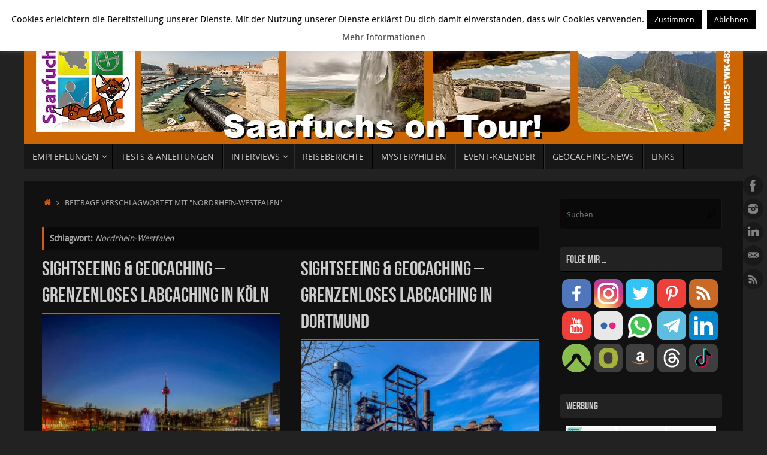

--- FILE ---
content_type: text/html; charset=UTF-8
request_url: https://www.saarfuchs.com/tag/nordrhein-westfalen
body_size: 21173
content:
<!DOCTYPE html>
<html lang="de">
<head>
<meta name="viewport" content="width=device-width, user-scalable=no, initial-scale=1.0, minimum-scale=1.0, maximum-scale=1.0">
<meta http-equiv="Content-Type" content="text/html; charset=UTF-8" />
<link rel="profile" href="http://gmpg.org/xfn/11" />
<link rel="pingback" href="https://www.saarfuchs.com/xmlrpc.php" />
    <link rel="preload" as="font" href="/wp-content/themes/tempera/fonts/BebasNeue-webfont.woff" type="font/woff" crossorigin>
    <link rel="preload" as="font" href="/wp-content/themes/tempera/fonts/OpenSans-Regular-webfont.woff" type="font/woff" crossorigin>
    <link rel="preload" as="font" href="/wp-content/themes/tempera/fonts/yanonekaffeesatz-regular-webfont.woff" type="font/woff" crossorigin>
    <link rel="preload" as="font" href="/wp-content/themes/tempera/fonts/elusive.woff" type="font/woff" crossorigin>
<meta name='robots' content='noindex, follow' />

	<!-- This site is optimized with the Yoast SEO plugin v26.7 - https://yoast.com/wordpress/plugins/seo/ -->
	<title>Nordrhein-Westfalen Archives &#187; Saarfuchs on Tour!</title>
	<meta property="og:locale" content="de_DE" />
	<meta property="og:type" content="article" />
	<meta property="og:title" content="Nordrhein-Westfalen Archives &#187; Saarfuchs on Tour!" />
	<meta property="og:url" content="https://www.saarfuchs.com/tag/nordrhein-westfalen" />
	<meta property="og:site_name" content="Saarfuchs on Tour!" />
	<meta property="og:image" content="https://www.saarfuchs.com/wp-content/uploads/2013/11/Logo_Saarfuchs_500x500.png" />
	<meta property="og:image:width" content="500" />
	<meta property="og:image:height" content="500" />
	<meta property="og:image:type" content="image/png" />
	<meta name="twitter:card" content="summary_large_image" />
	<meta name="twitter:site" content="@SaarfuchsOnTour" />
	<script type="application/ld+json" class="yoast-schema-graph">{"@context":"https://schema.org","@graph":[{"@type":"CollectionPage","@id":"https://www.saarfuchs.com/tag/nordrhein-westfalen","url":"https://www.saarfuchs.com/tag/nordrhein-westfalen","name":"Nordrhein-Westfalen Archives &#187; Saarfuchs on Tour!","isPartOf":{"@id":"https://www.saarfuchs.com/#website"},"primaryImageOfPage":{"@id":"https://www.saarfuchs.com/tag/nordrhein-westfalen#primaryimage"},"image":{"@id":"https://www.saarfuchs.com/tag/nordrhein-westfalen#primaryimage"},"thumbnailUrl":"https://www.saarfuchs.com/wp-content/uploads/2025/04/sightseeing-geocaching-grenzenloses-labcaching-in-koeln-17.jpg","breadcrumb":{"@id":"https://www.saarfuchs.com/tag/nordrhein-westfalen#breadcrumb"},"inLanguage":"de"},{"@type":"ImageObject","inLanguage":"de","@id":"https://www.saarfuchs.com/tag/nordrhein-westfalen#primaryimage","url":"https://www.saarfuchs.com/wp-content/uploads/2025/04/sightseeing-geocaching-grenzenloses-labcaching-in-koeln-17.jpg","contentUrl":"https://www.saarfuchs.com/wp-content/uploads/2025/04/sightseeing-geocaching-grenzenloses-labcaching-in-koeln-17.jpg","width":1024,"height":768},{"@type":"BreadcrumbList","@id":"https://www.saarfuchs.com/tag/nordrhein-westfalen#breadcrumb","itemListElement":[{"@type":"ListItem","position":1,"name":"Startseite","item":"https://www.saarfuchs.com/"},{"@type":"ListItem","position":2,"name":"Nordrhein-Westfalen"}]},{"@type":"WebSite","@id":"https://www.saarfuchs.com/#website","url":"https://www.saarfuchs.com/","name":"Saarfuchs on Tour!","description":"","publisher":{"@id":"https://www.saarfuchs.com/#/schema/person/c2ceb0698e115b5415320e7b92be515e"},"potentialAction":[{"@type":"SearchAction","target":{"@type":"EntryPoint","urlTemplate":"https://www.saarfuchs.com/?s={search_term_string}"},"query-input":{"@type":"PropertyValueSpecification","valueRequired":true,"valueName":"search_term_string"}}],"inLanguage":"de"},{"@type":["Person","Organization"],"@id":"https://www.saarfuchs.com/#/schema/person/c2ceb0698e115b5415320e7b92be515e","name":"Saarfuchs","image":{"@type":"ImageObject","inLanguage":"de","@id":"https://www.saarfuchs.com/#/schema/person/image/","url":"https://secure.gravatar.com/avatar/c69799a4e0f47001d5725deb39f2d157fb7ca054827e1697efb02979f2c0f0cc?s=96&d=mm&r=g","contentUrl":"https://secure.gravatar.com/avatar/c69799a4e0f47001d5725deb39f2d157fb7ca054827e1697efb02979f2c0f0cc?s=96&d=mm&r=g","caption":"Saarfuchs"},"logo":{"@id":"https://www.saarfuchs.com/#/schema/person/image/"},"description":"Jörg (Saarfuchs) betreibt Geocaching seit 2008. Sein besonderes Interesse galt zunächst Mysteries, dann den T5-Caches und mittlerweile den Lostplaces. Zu seinen Hobbies gehören Reisen, Fotografieren, Bergwanderungen und Hochtouren. Er geht weltweit auf Dosen-Suche und berichtet in seinem Blog regelmäßig mit vielen Fotos über sein “Geocaching” und damit verwandte Themen.","sameAs":["https://www.saarfuchs.com","https://www.facebook.com/Saarfuchs","https://x.com/https://twitter.com/SaarfuchsOnTour"]}]}</script>
	<!-- / Yoast SEO plugin. -->


<link rel="alternate" type="application/rss+xml" title="Saarfuchs on Tour! &raquo; Feed" href="https://www.saarfuchs.com/feed" />
<link rel="alternate" type="application/rss+xml" title="Saarfuchs on Tour! &raquo; Kommentar-Feed" href="https://www.saarfuchs.com/comments/feed" />
<link rel="alternate" type="application/rss+xml" title="Saarfuchs on Tour! &raquo; Nordrhein-Westfalen Schlagwort-Feed" href="https://www.saarfuchs.com/tag/nordrhein-westfalen/feed" />
<style id='wp-img-auto-sizes-contain-inline-css' type='text/css'>
img:is([sizes=auto i],[sizes^="auto," i]){contain-intrinsic-size:3000px 1500px}
/*# sourceURL=wp-img-auto-sizes-contain-inline-css */
</style>
<style id='wp-emoji-styles-inline-css' type='text/css'>

	img.wp-smiley, img.emoji {
		display: inline !important;
		border: none !important;
		box-shadow: none !important;
		height: 1em !important;
		width: 1em !important;
		margin: 0 0.07em !important;
		vertical-align: -0.1em !important;
		background: none !important;
		padding: 0 !important;
	}
/*# sourceURL=wp-emoji-styles-inline-css */
</style>
<style id='wp-block-library-inline-css' type='text/css'>
:root{--wp-block-synced-color:#7a00df;--wp-block-synced-color--rgb:122,0,223;--wp-bound-block-color:var(--wp-block-synced-color);--wp-editor-canvas-background:#ddd;--wp-admin-theme-color:#007cba;--wp-admin-theme-color--rgb:0,124,186;--wp-admin-theme-color-darker-10:#006ba1;--wp-admin-theme-color-darker-10--rgb:0,107,160.5;--wp-admin-theme-color-darker-20:#005a87;--wp-admin-theme-color-darker-20--rgb:0,90,135;--wp-admin-border-width-focus:2px}@media (min-resolution:192dpi){:root{--wp-admin-border-width-focus:1.5px}}.wp-element-button{cursor:pointer}:root .has-very-light-gray-background-color{background-color:#eee}:root .has-very-dark-gray-background-color{background-color:#313131}:root .has-very-light-gray-color{color:#eee}:root .has-very-dark-gray-color{color:#313131}:root .has-vivid-green-cyan-to-vivid-cyan-blue-gradient-background{background:linear-gradient(135deg,#00d084,#0693e3)}:root .has-purple-crush-gradient-background{background:linear-gradient(135deg,#34e2e4,#4721fb 50%,#ab1dfe)}:root .has-hazy-dawn-gradient-background{background:linear-gradient(135deg,#faaca8,#dad0ec)}:root .has-subdued-olive-gradient-background{background:linear-gradient(135deg,#fafae1,#67a671)}:root .has-atomic-cream-gradient-background{background:linear-gradient(135deg,#fdd79a,#004a59)}:root .has-nightshade-gradient-background{background:linear-gradient(135deg,#330968,#31cdcf)}:root .has-midnight-gradient-background{background:linear-gradient(135deg,#020381,#2874fc)}:root{--wp--preset--font-size--normal:16px;--wp--preset--font-size--huge:42px}.has-regular-font-size{font-size:1em}.has-larger-font-size{font-size:2.625em}.has-normal-font-size{font-size:var(--wp--preset--font-size--normal)}.has-huge-font-size{font-size:var(--wp--preset--font-size--huge)}.has-text-align-center{text-align:center}.has-text-align-left{text-align:left}.has-text-align-right{text-align:right}.has-fit-text{white-space:nowrap!important}#end-resizable-editor-section{display:none}.aligncenter{clear:both}.items-justified-left{justify-content:flex-start}.items-justified-center{justify-content:center}.items-justified-right{justify-content:flex-end}.items-justified-space-between{justify-content:space-between}.screen-reader-text{border:0;clip-path:inset(50%);height:1px;margin:-1px;overflow:hidden;padding:0;position:absolute;width:1px;word-wrap:normal!important}.screen-reader-text:focus{background-color:#ddd;clip-path:none;color:#444;display:block;font-size:1em;height:auto;left:5px;line-height:normal;padding:15px 23px 14px;text-decoration:none;top:5px;width:auto;z-index:100000}html :where(.has-border-color){border-style:solid}html :where([style*=border-top-color]){border-top-style:solid}html :where([style*=border-right-color]){border-right-style:solid}html :where([style*=border-bottom-color]){border-bottom-style:solid}html :where([style*=border-left-color]){border-left-style:solid}html :where([style*=border-width]){border-style:solid}html :where([style*=border-top-width]){border-top-style:solid}html :where([style*=border-right-width]){border-right-style:solid}html :where([style*=border-bottom-width]){border-bottom-style:solid}html :where([style*=border-left-width]){border-left-style:solid}html :where(img[class*=wp-image-]){height:auto;max-width:100%}:where(figure){margin:0 0 1em}html :where(.is-position-sticky){--wp-admin--admin-bar--position-offset:var(--wp-admin--admin-bar--height,0px)}@media screen and (max-width:600px){html :where(.is-position-sticky){--wp-admin--admin-bar--position-offset:0px}}

/*# sourceURL=wp-block-library-inline-css */
</style><style id='global-styles-inline-css' type='text/css'>
:root{--wp--preset--aspect-ratio--square: 1;--wp--preset--aspect-ratio--4-3: 4/3;--wp--preset--aspect-ratio--3-4: 3/4;--wp--preset--aspect-ratio--3-2: 3/2;--wp--preset--aspect-ratio--2-3: 2/3;--wp--preset--aspect-ratio--16-9: 16/9;--wp--preset--aspect-ratio--9-16: 9/16;--wp--preset--color--black: #000000;--wp--preset--color--cyan-bluish-gray: #abb8c3;--wp--preset--color--white: #ffffff;--wp--preset--color--pale-pink: #f78da7;--wp--preset--color--vivid-red: #cf2e2e;--wp--preset--color--luminous-vivid-orange: #ff6900;--wp--preset--color--luminous-vivid-amber: #fcb900;--wp--preset--color--light-green-cyan: #7bdcb5;--wp--preset--color--vivid-green-cyan: #00d084;--wp--preset--color--pale-cyan-blue: #8ed1fc;--wp--preset--color--vivid-cyan-blue: #0693e3;--wp--preset--color--vivid-purple: #9b51e0;--wp--preset--gradient--vivid-cyan-blue-to-vivid-purple: linear-gradient(135deg,rgb(6,147,227) 0%,rgb(155,81,224) 100%);--wp--preset--gradient--light-green-cyan-to-vivid-green-cyan: linear-gradient(135deg,rgb(122,220,180) 0%,rgb(0,208,130) 100%);--wp--preset--gradient--luminous-vivid-amber-to-luminous-vivid-orange: linear-gradient(135deg,rgb(252,185,0) 0%,rgb(255,105,0) 100%);--wp--preset--gradient--luminous-vivid-orange-to-vivid-red: linear-gradient(135deg,rgb(255,105,0) 0%,rgb(207,46,46) 100%);--wp--preset--gradient--very-light-gray-to-cyan-bluish-gray: linear-gradient(135deg,rgb(238,238,238) 0%,rgb(169,184,195) 100%);--wp--preset--gradient--cool-to-warm-spectrum: linear-gradient(135deg,rgb(74,234,220) 0%,rgb(151,120,209) 20%,rgb(207,42,186) 40%,rgb(238,44,130) 60%,rgb(251,105,98) 80%,rgb(254,248,76) 100%);--wp--preset--gradient--blush-light-purple: linear-gradient(135deg,rgb(255,206,236) 0%,rgb(152,150,240) 100%);--wp--preset--gradient--blush-bordeaux: linear-gradient(135deg,rgb(254,205,165) 0%,rgb(254,45,45) 50%,rgb(107,0,62) 100%);--wp--preset--gradient--luminous-dusk: linear-gradient(135deg,rgb(255,203,112) 0%,rgb(199,81,192) 50%,rgb(65,88,208) 100%);--wp--preset--gradient--pale-ocean: linear-gradient(135deg,rgb(255,245,203) 0%,rgb(182,227,212) 50%,rgb(51,167,181) 100%);--wp--preset--gradient--electric-grass: linear-gradient(135deg,rgb(202,248,128) 0%,rgb(113,206,126) 100%);--wp--preset--gradient--midnight: linear-gradient(135deg,rgb(2,3,129) 0%,rgb(40,116,252) 100%);--wp--preset--font-size--small: 13px;--wp--preset--font-size--medium: 20px;--wp--preset--font-size--large: 36px;--wp--preset--font-size--x-large: 42px;--wp--preset--spacing--20: 0.44rem;--wp--preset--spacing--30: 0.67rem;--wp--preset--spacing--40: 1rem;--wp--preset--spacing--50: 1.5rem;--wp--preset--spacing--60: 2.25rem;--wp--preset--spacing--70: 3.38rem;--wp--preset--spacing--80: 5.06rem;--wp--preset--shadow--natural: 6px 6px 9px rgba(0, 0, 0, 0.2);--wp--preset--shadow--deep: 12px 12px 50px rgba(0, 0, 0, 0.4);--wp--preset--shadow--sharp: 6px 6px 0px rgba(0, 0, 0, 0.2);--wp--preset--shadow--outlined: 6px 6px 0px -3px rgb(255, 255, 255), 6px 6px rgb(0, 0, 0);--wp--preset--shadow--crisp: 6px 6px 0px rgb(0, 0, 0);}:where(.is-layout-flex){gap: 0.5em;}:where(.is-layout-grid){gap: 0.5em;}body .is-layout-flex{display: flex;}.is-layout-flex{flex-wrap: wrap;align-items: center;}.is-layout-flex > :is(*, div){margin: 0;}body .is-layout-grid{display: grid;}.is-layout-grid > :is(*, div){margin: 0;}:where(.wp-block-columns.is-layout-flex){gap: 2em;}:where(.wp-block-columns.is-layout-grid){gap: 2em;}:where(.wp-block-post-template.is-layout-flex){gap: 1.25em;}:where(.wp-block-post-template.is-layout-grid){gap: 1.25em;}.has-black-color{color: var(--wp--preset--color--black) !important;}.has-cyan-bluish-gray-color{color: var(--wp--preset--color--cyan-bluish-gray) !important;}.has-white-color{color: var(--wp--preset--color--white) !important;}.has-pale-pink-color{color: var(--wp--preset--color--pale-pink) !important;}.has-vivid-red-color{color: var(--wp--preset--color--vivid-red) !important;}.has-luminous-vivid-orange-color{color: var(--wp--preset--color--luminous-vivid-orange) !important;}.has-luminous-vivid-amber-color{color: var(--wp--preset--color--luminous-vivid-amber) !important;}.has-light-green-cyan-color{color: var(--wp--preset--color--light-green-cyan) !important;}.has-vivid-green-cyan-color{color: var(--wp--preset--color--vivid-green-cyan) !important;}.has-pale-cyan-blue-color{color: var(--wp--preset--color--pale-cyan-blue) !important;}.has-vivid-cyan-blue-color{color: var(--wp--preset--color--vivid-cyan-blue) !important;}.has-vivid-purple-color{color: var(--wp--preset--color--vivid-purple) !important;}.has-black-background-color{background-color: var(--wp--preset--color--black) !important;}.has-cyan-bluish-gray-background-color{background-color: var(--wp--preset--color--cyan-bluish-gray) !important;}.has-white-background-color{background-color: var(--wp--preset--color--white) !important;}.has-pale-pink-background-color{background-color: var(--wp--preset--color--pale-pink) !important;}.has-vivid-red-background-color{background-color: var(--wp--preset--color--vivid-red) !important;}.has-luminous-vivid-orange-background-color{background-color: var(--wp--preset--color--luminous-vivid-orange) !important;}.has-luminous-vivid-amber-background-color{background-color: var(--wp--preset--color--luminous-vivid-amber) !important;}.has-light-green-cyan-background-color{background-color: var(--wp--preset--color--light-green-cyan) !important;}.has-vivid-green-cyan-background-color{background-color: var(--wp--preset--color--vivid-green-cyan) !important;}.has-pale-cyan-blue-background-color{background-color: var(--wp--preset--color--pale-cyan-blue) !important;}.has-vivid-cyan-blue-background-color{background-color: var(--wp--preset--color--vivid-cyan-blue) !important;}.has-vivid-purple-background-color{background-color: var(--wp--preset--color--vivid-purple) !important;}.has-black-border-color{border-color: var(--wp--preset--color--black) !important;}.has-cyan-bluish-gray-border-color{border-color: var(--wp--preset--color--cyan-bluish-gray) !important;}.has-white-border-color{border-color: var(--wp--preset--color--white) !important;}.has-pale-pink-border-color{border-color: var(--wp--preset--color--pale-pink) !important;}.has-vivid-red-border-color{border-color: var(--wp--preset--color--vivid-red) !important;}.has-luminous-vivid-orange-border-color{border-color: var(--wp--preset--color--luminous-vivid-orange) !important;}.has-luminous-vivid-amber-border-color{border-color: var(--wp--preset--color--luminous-vivid-amber) !important;}.has-light-green-cyan-border-color{border-color: var(--wp--preset--color--light-green-cyan) !important;}.has-vivid-green-cyan-border-color{border-color: var(--wp--preset--color--vivid-green-cyan) !important;}.has-pale-cyan-blue-border-color{border-color: var(--wp--preset--color--pale-cyan-blue) !important;}.has-vivid-cyan-blue-border-color{border-color: var(--wp--preset--color--vivid-cyan-blue) !important;}.has-vivid-purple-border-color{border-color: var(--wp--preset--color--vivid-purple) !important;}.has-vivid-cyan-blue-to-vivid-purple-gradient-background{background: var(--wp--preset--gradient--vivid-cyan-blue-to-vivid-purple) !important;}.has-light-green-cyan-to-vivid-green-cyan-gradient-background{background: var(--wp--preset--gradient--light-green-cyan-to-vivid-green-cyan) !important;}.has-luminous-vivid-amber-to-luminous-vivid-orange-gradient-background{background: var(--wp--preset--gradient--luminous-vivid-amber-to-luminous-vivid-orange) !important;}.has-luminous-vivid-orange-to-vivid-red-gradient-background{background: var(--wp--preset--gradient--luminous-vivid-orange-to-vivid-red) !important;}.has-very-light-gray-to-cyan-bluish-gray-gradient-background{background: var(--wp--preset--gradient--very-light-gray-to-cyan-bluish-gray) !important;}.has-cool-to-warm-spectrum-gradient-background{background: var(--wp--preset--gradient--cool-to-warm-spectrum) !important;}.has-blush-light-purple-gradient-background{background: var(--wp--preset--gradient--blush-light-purple) !important;}.has-blush-bordeaux-gradient-background{background: var(--wp--preset--gradient--blush-bordeaux) !important;}.has-luminous-dusk-gradient-background{background: var(--wp--preset--gradient--luminous-dusk) !important;}.has-pale-ocean-gradient-background{background: var(--wp--preset--gradient--pale-ocean) !important;}.has-electric-grass-gradient-background{background: var(--wp--preset--gradient--electric-grass) !important;}.has-midnight-gradient-background{background: var(--wp--preset--gradient--midnight) !important;}.has-small-font-size{font-size: var(--wp--preset--font-size--small) !important;}.has-medium-font-size{font-size: var(--wp--preset--font-size--medium) !important;}.has-large-font-size{font-size: var(--wp--preset--font-size--large) !important;}.has-x-large-font-size{font-size: var(--wp--preset--font-size--x-large) !important;}
/*# sourceURL=global-styles-inline-css */
</style>

<style id='classic-theme-styles-inline-css' type='text/css'>
/*! This file is auto-generated */
.wp-block-button__link{color:#fff;background-color:#32373c;border-radius:9999px;box-shadow:none;text-decoration:none;padding:calc(.667em + 2px) calc(1.333em + 2px);font-size:1.125em}.wp-block-file__button{background:#32373c;color:#fff;text-decoration:none}
/*# sourceURL=/wp-includes/css/classic-themes.min.css */
</style>
<link rel='stylesheet' id='contact-form-7-css' href='https://www.saarfuchs.com/wp-content/plugins/contact-form-7/includes/css/styles.css?ver=6.1.4' type='text/css' media='all' />
<link rel='stylesheet' id='cookie-law-info-css' href='https://www.saarfuchs.com/wp-content/plugins/cookie-law-info/legacy/public/css/cookie-law-info-public.css?ver=3.3.9.1' type='text/css' media='all' />
<link rel='stylesheet' id='cookie-law-info-gdpr-css' href='https://www.saarfuchs.com/wp-content/plugins/cookie-law-info/legacy/public/css/cookie-law-info-gdpr.css?ver=3.3.9.1' type='text/css' media='all' />
<link rel='stylesheet' id='pdfp-public-css' href='https://www.saarfuchs.com/wp-content/plugins/pdf-poster/build/public.css?ver=2.3.1' type='text/css' media='all' />
<link rel='stylesheet' id='toc-screen-css' href='https://www.saarfuchs.com/wp-content/plugins/table-of-contents-plus/screen.min.css?ver=2411.1' type='text/css' media='all' />
<style id='toc-screen-inline-css' type='text/css'>
div#toc_container {background: #222222;border: 1px solid #ffffff;}div#toc_container p.toc_title {color: #eeeeee;}
/*# sourceURL=toc-screen-inline-css */
</style>
<link rel='stylesheet' id='wp-geocaching-css' href='https://www.saarfuchs.com/wp-content/plugins/wp-geocaching/css/wp-geocaching.css?ver=6.9' type='text/css' media='all' />
<link rel='stylesheet' id='parent-style-css' href='https://www.saarfuchs.com/wp-content/themes/tempera/style.css?ver=6.9' type='text/css' media='all' />
<link rel='stylesheet' id='child-theme-css-css' href='https://www.saarfuchs.com/wp-content/themes/tempera-saarfuchs/style.css?ver=6.9' type='text/css' media='all' />
<link rel='stylesheet' id='tempera-fonts-css' href='https://www.saarfuchs.com/wp-content/themes/tempera/fonts/fontfaces.css?ver=1.8.3' type='text/css' media='all' />
<link rel='stylesheet' id='tempera-style-css' href='https://www.saarfuchs.com/wp-content/themes/tempera-saarfuchs/style.css?ver=1.8.3' type='text/css' media='all' />
<style id='tempera-style-inline-css' type='text/css'>
#header, #main, #topbar-inner { max-width: 1200px; } #container.one-column { } #container.two-columns-right #secondary { width:280px; float:right; } #container.two-columns-right #content { width:calc(100% - 310px); float:left; } #container.two-columns-left #primary { width:280px; float:left; } #container.two-columns-left #content { width:calc(100% - 310px); float:right; } #container.three-columns-right .sidey { width:140px; float:left; } #container.three-columns-right #primary { margin-left:15px; margin-right:15px; } #container.three-columns-right #content { width: calc(100% - 310px); float:left;} #container.three-columns-left .sidey { width:140px; float:left; } #container.three-columns-left #secondary {margin-left:15px; margin-right:15px; } #container.three-columns-left #content { width: calc(100% - 310px); float:right; } #container.three-columns-sided .sidey { width:140px; float:left; } #container.three-columns-sided #secondary { float:right; } #container.three-columns-sided #content { width: calc(100% - 340px); float:right; margin: 0 170px 0 -1200px; } body { font-family: "Droid Sans"; } #content h1.entry-title a, #content h2.entry-title a, #content h1.entry-title , #content h2.entry-title { font-family: "Bebas Neue"; } .widget-title, .widget-title a { font-family: "Bebas Neue"; } .entry-content h1, .entry-content h2, .entry-content h3, .entry-content h4, .entry-content h5, .entry-content h6, #comments #reply-title, .nivo-caption h2, #front-text1 h2, #front-text2 h2, .column-header-image, .column-header-noimage { font-family: "Yanone Kaffeesatz Regular"; } #site-title span a { font-family: "Bebas Neue"; } #access ul li a, #access ul li a span { font-family: "Open Sans"; } body { color: #AAA; background-color: #222 } a { color: #D05E0B; } a:hover,.entry-meta span a:hover, .comments-link a:hover { color: #FFA500; } #header { ; } #site-title span a { color:#D05E0B; } #site-description { color:#999; } .socials a { background-color: #111111; } .socials .socials-hover { background-color: #D05E0B; } /* Main menu top level */ #access a, #nav-toggle span, li.menu-main-search .searchform input[type="search"] { color: #CCC; } li.menu-main-search .searchform input[type="search"] { background-color: #2f2f2f; border-left-color: #000000; } #access, #nav-toggle {background-color: #171717; } #access > .menu > ul > li > a > span { border-color: #000000; -webkit-box-shadow: 1px 0 0 #2f2f2f; box-shadow: 1px 0 0 #2f2f2f; } /*.rtl #access > .menu > ul > li > a > span { -webkit-box-shadow: -1px 0 0 #2f2f2f; box-shadow: -1px 0 0 #2f2f2f; } */ #access a:hover {background-color: #242424; } #access ul li.current_page_item > a, #access ul li.current-menu-item > a, #access ul li.current_page_ancestor > a, #access ul li.current-menu-ancestor > a { background-color: #242424; } /* Main menu Submenus */ #access > .menu > ul > li > ul:before {border-bottom-color:#D05E0B;} #access ul ul ul li:first-child:before { border-right-color:#D05E0B;} #access ul ul li { background-color:#D05E0B; border-top-color:#de6c19; border-bottom-color:#c55300} #access ul ul li a{color:#EEEEEE} #access ul ul li a:hover{background:#de6c19} #access ul ul li.current_page_item > a, #access ul ul li.current-menu-item > a, #access ul ul li.current_page_ancestor > a, #access ul ul li.current-menu-ancestor > a { background-color:#de6c19; } #topbar { background-color: #111;border-bottom-color:#393939; box-shadow:3px 0 3px #000000; } .topmenu ul li a, .topmenu .searchsubmit { color: #AAAAAA; } .topmenu ul li a:hover, .topmenu .searchform input[type="search"] { color: #CCCCCC; border-bottom-color: rgba( 208,94,11, 0.5); } #main { background-color: #111; } #author-info, #entry-author-info, #content .page-title { border-color: #D05E0B; background: #090909; } #entry-author-info #author-avatar, #author-info #author-avatar { border-color: #1a1717; } .sidey .widget-container { color: #CCC; background-color: #111; } .sidey .widget-title { color: #CCC; background-color: #222;border-color:#000000;} .sidey .widget-container a {color:#D05E0B;} .sidey .widget-container a:hover {color:#FFA500;} .entry-content h1, .entry-content h2, .entry-content h3, .entry-content h4, .entry-content h5, .entry-content h6 { color: #CCC; } .sticky .entry-header {border-color:#D05E0B } .entry-title, .entry-title a { color: #CCC; } .entry-title a:hover { color: #DDD; } #content span.entry-format { color: #CCC; background-color: #171717; } #footer { color: #AAAAAA; background-color: #111111; } #footer2 { color: #AAAAAA; background-color: #000; } #footer a { color: #D05E0B; } #footer a:hover { color: #FFA500; } #footer2 a, .footermenu ul li:after { color: #D05E0B; } #footer2 a:hover { color: #FFA500; } #footer .widget-container { color: #CCC; background-color: #111; } #footer .widget-title { color: #CCC; background-color: #222;border-color:#000000 } a.continue-reading-link, #cryout_ajax_more_trigger { color:#CCC; background:#171717; border-bottom-color:#D05E0B; } a.continue-reading-link:hover { border-bottom-color:#FFA500; } a.continue-reading-link i.crycon-right-dir {color:#D05E0B} a.continue-reading-link:hover i.crycon-right-dir {color:#FFA500} .page-link a, .page-link > span > em {border-color:#100505} .columnmore a {background:#D05E0B;color:#090909} .columnmore a:hover {background:#FFA500;} .button, #respond .form-submit input#submit, input[type="submit"], input[type="reset"] { background-color: #D05E0B; } .button:hover, #respond .form-submit input#submit:hover { background-color: #FFA500; } .entry-content tr th, .entry-content thead th { color: #CCC; } .entry-content table, .entry-content fieldset, .entry-content tr td, .entry-content tr th, .entry-content thead th { border-color: #100505; } .entry-content tr.even td { background-color: #090909 !important; } hr { border-color: #100505; } input[type="text"], input[type="password"], input[type="email"], textarea, select, input[type="color"],input[type="date"],input[type="datetime"],input[type="datetime-local"],input[type="month"],input[type="number"],input[type="range"], input[type="search"],input[type="tel"],input[type="time"],input[type="url"],input[type="week"] { background-color: #090909; border-color: #100505 #1a1717 #1a1717 #100505; color: #AAA; } input[type="submit"], input[type="reset"] { color: #111; background-color: #D05E0B; } input[type="text"]:hover, input[type="password"]:hover, input[type="email"]:hover, textarea:hover, input[type="color"]:hover, input[type="date"]:hover, input[type="datetime"]:hover, input[type="datetime-local"]:hover, input[type="month"]:hover, input[type="number"]:hover, input[type="range"]:hover, input[type="search"]:hover, input[type="tel"]:hover, input[type="time"]:hover, input[type="url"]:hover, input[type="week"]:hover { background-color: rgba(9,9,9,0.4); } .entry-content pre { border-color: #100505; border-bottom-color:#D05E0B;} .entry-content code { background-color:#090909;} .entry-content blockquote { border-color: #1a1717; } abbr, acronym { border-color: #AAA; } .comment-meta a { color: #AAA; } #respond .form-allowed-tags { color: #CCC; } .entry-meta .crycon-metas:before {color:#CCCCCC;} .entry-meta span a, .comments-link a, .entry-meta {color:#666666;} .entry-meta span a:hover, .comments-link a:hover {} .nav-next a:hover {} .nav-previous a:hover { } .pagination { border-color:#000000;} .pagination span, .pagination a { background:#090909; border-left-color:#000000; border-right-color:#191919; } .pagination a:hover { background: #111111; } #searchform input[type="text"] {color:#CCC;} .caption-accented .wp-caption { background-color:rgba(208,94,11,0.8); color:#111} .tempera-image-one .entry-content img[class*='align'], .tempera-image-one .entry-summary img[class*='align'], .tempera-image-two .entry-content img[class*='align'], .tempera-image-two .entry-summary img[class*='align'], .tempera-image-one .entry-content [class*='wp-block'][class*='align'] img, .tempera-image-one .entry-summary [class*='wp-block'][class*='align'] img, .tempera-image-two .entry-content [class*='wp-block'][class*='align'] img, .tempera-image-two .entry-summary [class*='wp-block'][class*='align'] img { border-color:#D05E0B;} html { font-size:14px; line-height:1.7; } .entry-content, .entry-summary, #frontpage blockquote { text-align:inherit; } .entry-content, .entry-summary, .widget-area { ; } #site-title a, #site-description, #access a, .topmenu ul li a, .footermenu a, .entry-meta span a, .entry-utility span a, #content span.entry-format, span.edit-link, h3#comments-title, h3#reply-title, .comment-author cite, .comments .reply a, .widget-title, #site-info a, .nivo-caption h2, a.continue-reading-link, .column-image h3, #front-columns h3.column-header-noimage, .tinynav , .entry-title, .breadcrumbs, .page-link{ text-transform: uppercase; } #bg_image {display:block;margin:0 auto;} #content h1.entry-title, #content h2.entry-title { font-size:34px ;} .widget-title, .widget-title a { font-size:18px ;} h1 { font-size: 2.526em; } h2 { font-size: 2.202em; } h3 { font-size: 1.878em; } h4 { font-size: 1.554em; } h5 { font-size: 1.23em; } h6 { font-size: 0.906em; } #site-title { font-size:38px ;} #access ul li a, li.menu-main-search .searchform input[type="search"] { font-size:14px ;} .nocomments, .nocomments2 {display:none;} #header-container > div { margin:40px 0 0 0px;} .entry-content p, .entry-content ul, .entry-content ol, .entry-content dd, .entry-content pre, .entry-content hr, .entry-summary p, .commentlist p { margin-bottom: 1.0em; } header.entry-header > .entry-meta { display: none; } #toTop {background:#111;margin-left:1350px;} #toTop:hover .crycon-back2top:before {color:#FFA500;} @media (max-width: 1245px) { #footer2 #toTop { position: relative; margin-left: auto !important; margin-right: auto !important; bottom: 0; display: block; width: 45px; border-radius: 4px 4px 0 0; opacity: 1; } } #main {margin-top:20px; } #forbottom {margin-left: 30px; margin-right: 30px;} #header-widget-area { width: 25%; } #branding { height:200px; } @media (max-width: 1920px) {#branding, #bg_image { display: block; height:auto; max-width:100%; min-height:inherit !important; display: block; } } 
/* Tempera Custom CSS */
/*# sourceURL=tempera-style-inline-css */
</style>
<link rel='stylesheet' id='tempera-mobile-css' href='https://www.saarfuchs.com/wp-content/themes/tempera/styles/style-mobile.css?ver=1.8.3' type='text/css' media='all' />
<script type="text/javascript" src="https://www.saarfuchs.com/wp-includes/js/jquery/jquery.min.js?ver=3.7.1" id="jquery-core-js"></script>
<script type="text/javascript" src="https://www.saarfuchs.com/wp-includes/js/jquery/jquery-migrate.min.js?ver=3.4.1" id="jquery-migrate-js"></script>
<script type="text/javascript" id="cookie-law-info-js-extra">
/* <![CDATA[ */
var Cli_Data = {"nn_cookie_ids":[],"cookielist":[],"non_necessary_cookies":[],"ccpaEnabled":"","ccpaRegionBased":"","ccpaBarEnabled":"","strictlyEnabled":["necessary","obligatoire"],"ccpaType":"gdpr","js_blocking":"","custom_integration":"","triggerDomRefresh":"","secure_cookies":""};
var cli_cookiebar_settings = {"animate_speed_hide":"500","animate_speed_show":"500","background":"#fff","border":"#444","border_on":"","button_1_button_colour":"#000","button_1_button_hover":"#000000","button_1_link_colour":"#fff","button_1_as_button":"1","button_1_new_win":"","button_2_button_colour":"#333","button_2_button_hover":"#292929","button_2_link_colour":"#444","button_2_as_button":"","button_2_hidebar":"1","button_3_button_colour":"#000","button_3_button_hover":"#000000","button_3_link_colour":"#fff","button_3_as_button":"1","button_3_new_win":"1","button_4_button_colour":"#000","button_4_button_hover":"#000000","button_4_link_colour":"#fff","button_4_as_button":"1","button_7_button_colour":"#61a229","button_7_button_hover":"#4e8221","button_7_link_colour":"#fff","button_7_as_button":"1","button_7_new_win":"","font_family":"inherit","header_fix":"","notify_animate_hide":"1","notify_animate_show":"","notify_div_id":"#cookie-law-info-bar","notify_position_horizontal":"right","notify_position_vertical":"top","scroll_close":"","scroll_close_reload":"","accept_close_reload":"","reject_close_reload":"","showagain_tab":"","showagain_background":"#fff","showagain_border":"#000","showagain_div_id":"#cookie-law-info-again","showagain_x_position":"100px","text":"#000","show_once_yn":"","show_once":"10000","logging_on":"","as_popup":"","popup_overlay":"1","bar_heading_text":"","cookie_bar_as":"banner","popup_showagain_position":"bottom-right","widget_position":"left"};
var log_object = {"ajax_url":"https://www.saarfuchs.com/wp-admin/admin-ajax.php"};
//# sourceURL=cookie-law-info-js-extra
/* ]]> */
</script>
<script type="text/javascript" src="https://www.saarfuchs.com/wp-content/plugins/cookie-law-info/legacy/public/js/cookie-law-info-public.js?ver=3.3.9.1" id="cookie-law-info-js"></script>
<link rel="https://api.w.org/" href="https://www.saarfuchs.com/wp-json/" /><link rel="alternate" title="JSON" type="application/json" href="https://www.saarfuchs.com/wp-json/wp/v2/tags/231" /><link rel="EditURI" type="application/rsd+xml" title="RSD" href="https://www.saarfuchs.com/xmlrpc.php?rsd" />
<meta name="generator" content="WordPress 6.9" />
<link rel="shortcut icon" href="https://www.saarfuchs.com/wp-content/uploads/2013/02/favicon.png" />
<link rel="apple-touch-icon" href="https://www.saarfuchs.com/wp-content/uploads/2013/11/Logo_Saarfuchs_150x150.jpg" />
        <style>
                    </style>
<!-- Matomo Tag Manager -->
<script>
var _mtm = window._mtm = window._mtm || [];
_mtm.push({'mtm.startTime': (new Date().getTime()), 'event': 'mtm.Start'});
var d=document, g=d.createElement('script'), s=d.getElementsByTagName('script')[0];
g.async=true; g.src='https://admin.saarfuchs.com/analytics/js/container_Lmfynheg.js'; s.parentNode.insertBefore(g,s);
</script>
<!-- End Matomo Tag Manager -->
	<!--[if lt IE 9]>
	<script>
	document.createElement('header');
	document.createElement('nav');
	document.createElement('section');
	document.createElement('article');
	document.createElement('aside');
	document.createElement('footer');
	</script>
	<![endif]-->
	</head>
<body class="archive tag tag-nordrhein-westfalen tag-231 wp-theme-tempera wp-child-theme-tempera-saarfuchs tempera-image-two caption-dark magazine-layout tempera-comment-placeholders tempera-menu-left">

	<a class="skip-link screen-reader-text" href="#main" title="Zum Inhalt springen"> Zum Inhalt springen </a>
	
<div id="wrapper" class="hfeed">
<div id="topbar" ><div id="topbar-inner"> <nav class="topmenu"><ul id="menu-impressum" class="menu"><li id="menu-item-194" class="menu-item menu-item-type-post_type menu-item-object-page menu-item-194"><a href="https://www.saarfuchs.com/ueber-saarfuchs" title="Über Saarfuchs &#8211; Meine Geocaching-Geschichte">Über Saarfuchs</a></li>
<li id="menu-item-103863" class="menu-item menu-item-type-post_type menu-item-object-page menu-item-103863"><a href="https://www.saarfuchs.com/geocaching-workshops-und-vortraege" title="Geocaching Workshops und Vorträge">Workshops &#038; Vorträge</a></li>
<li id="menu-item-503" class="menu-item menu-item-type-post_type menu-item-object-page menu-item-503"><a href="https://www.saarfuchs.com/kontakt">Kontakt</a></li>
<li id="menu-item-270048" class="menu-item menu-item-type-post_type menu-item-object-page menu-item-270048"><a href="https://www.saarfuchs.com/impressum">Impressum</a></li>
<li id="menu-item-270047" class="menu-item menu-item-type-post_type menu-item-object-page menu-item-privacy-policy menu-item-270047"><a rel="privacy-policy" href="https://www.saarfuchs.com/datenschutzerklaerung">Datenschutzerklärung</a></li>
<li id="menu-item-561" class="menu-item menu-item-type-custom menu-item-object-custom menu-item-561"><a target="_blank" href="http://coord.info/TB49TE1">Gästebuch</a></li>
<li id="menu-item-11464" class="menu-item menu-item-type-post_type menu-item-object-page menu-item-11464"><a href="https://www.saarfuchs.com/sitemap">Sitemap</a></li>
<li id="menu-item-14887" class="menu-item menu-item-type-custom menu-item-object-custom menu-item-14887"><a href="/wp-content/uploads/2025/09/Mediakit-Erweitert-2025-09.pdf">Kooperation &#038; PR</a></li>
<li class='menu-header-search'> <i class='search-icon'></i> 
<form role="search" method="get" class="searchform" action="https://www.saarfuchs.com/">
	<label>
		<span class="screen-reader-text">Suche nach:</span>
		<input type="search" class="s" placeholder="Suchen" value="" name="s" />
	</label>
	<button type="submit" class="searchsubmit"><span class="screen-reader-text">Suchen</span><i class="crycon-search"></i></button>
</form>
</li></ul></nav> </div></div>
<div class="socials" id="srights">
			<a  target="_blank"  href="https://www.facebook.com/Saarfuchs"
			class="socialicons social-Facebook" title="Facebook">
				<img alt="Facebook" src="https://www.saarfuchs.com/wp-content/themes/tempera/images/socials/Facebook.png" />
			</a>
			<a  target="_blank"  href="https://www.instagram.com/saarfuchs/"
			class="socialicons social-Instagram" title="Instagram">
				<img alt="Instagram" src="https://www.saarfuchs.com/wp-content/themes/tempera/images/socials/Instagram.png" />
			</a>
			<a  target="_blank"  href="https://www.linkedin.com/in/saarfuchs/"
			class="socialicons social-LinkedIn" title="LinkedIn">
				<img alt="LinkedIn" src="https://www.saarfuchs.com/wp-content/themes/tempera/images/socials/LinkedIn.png" />
			</a>
			<a  target="_blank"  href="mailto:saarfuchs@gmx.net"
			class="socialicons social-Mail" title="Mail">
				<img alt="Mail" src="https://www.saarfuchs.com/wp-content/themes/tempera/images/socials/Mail.png" />
			</a>
			<a  target="_blank"  href="https://www.saarfuchs.com/feed"
			class="socialicons social-RSS" title="RSS">
				<img alt="RSS" src="https://www.saarfuchs.com/wp-content/themes/tempera/images/socials/RSS.png" />
			</a></div>
<div id="header-full">
	<header id="header">
		<div id="masthead">
			<div id="branding" role="banner" >
				<img id="bg_image" alt="Saarfuchs on Tour!" title="Saarfuchs on Tour!" src="https://www.saarfuchs.com/wp-content/uploads/2025/01/tempera-blog-header-v3.jpg"  />	<div id="header-container">
	<a href="https://www.saarfuchs.com/" id="linky"></a></div>								<div style="clear:both;"></div>
			</div><!-- #branding -->
			<button id="nav-toggle"><span>&nbsp;</span></button>
			<nav id="access" class="jssafe" role="navigation">
					<div class="skip-link screen-reader-text"><a href="#content" title="Zum Inhalt springen">
		Zum Inhalt springen	</a></div>
	<div class="menu"><ul id="prime_nav" class="menu"><li id="menu-item-24505" class="menu-item menu-item-type-custom menu-item-object-custom menu-item-has-children menu-item-24505"><a href="#"><span>Empfehlungen</span></a>
<ul class="sub-menu">
	<li id="menu-item-222521" class="menu-item menu-item-type-post_type menu-item-object-page menu-item-222521"><a href="https://www.saarfuchs.com/meine-cacheempfehlungen"><span>Geocaches &#038; Touren</span></a></li>
	<li id="menu-item-1522" class="menu-item menu-item-type-post_type menu-item-object-page menu-item-1522"><a href="https://www.saarfuchs.com/lost-places/lostplaces-uebersicht"><span>Lostplaces</span></a></li>
	<li id="menu-item-231762" class="menu-item menu-item-type-post_type menu-item-object-page menu-item-231762"><a href="https://www.saarfuchs.com/klettern-klettersteige-oder-hochtouren"><span>Klettern, Klettersteige oder Hochtouren</span></a></li>
	<li id="menu-item-231763" class="menu-item menu-item-type-post_type menu-item-object-page menu-item-231763"><a href="https://www.saarfuchs.com/radtouren"><span>Radtouren</span></a></li>
	<li id="menu-item-327243" class="menu-item menu-item-type-post_type menu-item-object-page menu-item-327243"><a href="https://www.saarfuchs.com/wanderungen"><span>Wanderungen</span></a></li>
</ul>
</li>
<li id="menu-item-171305" class="menu-item menu-item-type-custom menu-item-object-custom menu-item-171305"><a href="/test-technik"><span>Tests &#038; Anleitungen</span></a></li>
<li id="menu-item-24506" class="menu-item menu-item-type-custom menu-item-object-custom menu-item-has-children menu-item-24506"><a href="#"><span>Interviews</span></a>
<ul class="sub-menu">
	<li id="menu-item-2009" class="menu-item menu-item-type-post_type menu-item-object-page menu-item-2009"><a href="https://www.saarfuchs.com/interviews/wir-sind-das-saarland-cacher-der-region-stellen-sich-vor"><span>Geocacher Saarland</span></a></li>
	<li id="menu-item-3611" class="menu-item menu-item-type-post_type menu-item-object-page menu-item-3611"><a href="https://www.saarfuchs.com/interviews/rheinland-pfalz-cacher-der-region-stellen-sich-vor"><span>Geocacher Rheinland-Pfalz</span></a></li>
	<li id="menu-item-24656" class="menu-item menu-item-type-post_type menu-item-object-page menu-item-24656"><a href="https://www.saarfuchs.com/interviews/hessen-cacher-der-region-stellen-sich-vor"><span>Geocacher Hessen</span></a></li>
	<li id="menu-item-11752" class="menu-item menu-item-type-post_type menu-item-object-page menu-item-11752"><a href="https://www.saarfuchs.com/blogger-podcaster"><span>Blogger &#038; Podcaster</span></a></li>
	<li id="menu-item-24666" class="menu-item menu-item-type-post_type menu-item-object-page menu-item-24666"><a href="https://www.saarfuchs.com/interviews/interviews-mit-megaevent-orgateams"><span>Megaevent-Orgateams</span></a></li>
	<li id="menu-item-2020" class="menu-item menu-item-type-post_type menu-item-object-page menu-item-2020"><a href="https://www.saarfuchs.com/interviews/ueberregionale-interviews"><span>Überregional</span></a></li>
	<li id="menu-item-11109" class="menu-item menu-item-type-post_type menu-item-object-page menu-item-has-children menu-item-11109"><a href="https://www.saarfuchs.com/interviews/onlinefrageboegen"><span>Onlinefragebögen</span></a>
	<ul class="sub-menu">
		<li id="menu-item-3744" class="menu-item menu-item-type-post_type menu-item-object-page menu-item-3744"><a href="https://www.saarfuchs.com/interviews/onlinefragebogen-fuer-geocacher" title="Onlinefragebogen für Geocacher"><span>für Geocacher</span></a></li>
		<li id="menu-item-11104" class="menu-item menu-item-type-post_type menu-item-object-page menu-item-11104"><a href="https://www.saarfuchs.com/onlinefragebogen-fuer-blogger-podcaster" title="Onlinefragebogen für Blogger &#038; Podcaster"><span>für Blogger &#038; Podcaster</span></a></li>
	</ul>
</li>
</ul>
</li>
<li id="menu-item-2927" class="menu-item menu-item-type-post_type menu-item-object-page menu-item-2927"><a href="https://www.saarfuchs.com/reisen"><span>Reiseberichte</span></a></li>
<li id="menu-item-3209" class="menu-item menu-item-type-post_type menu-item-object-page menu-item-3209"><a href="https://www.saarfuchs.com/mysteryhilfen"><span>Mysteryhilfen</span></a></li>
<li id="menu-item-18533" class="menu-item menu-item-type-post_type menu-item-object-page menu-item-18533"><a href="https://www.saarfuchs.com/geocaching-mega-event-kalender"><span>Event-Kalender</span></a></li>
<li id="menu-item-10871" class="menu-item menu-item-type-post_type menu-item-object-page menu-item-10871"><a href="https://www.saarfuchs.com/geocaching-news"><span>Geocaching-News</span></a></li>
<li id="menu-item-19881" class="menu-item menu-item-type-post_type menu-item-object-page menu-item-19881"><a href="https://www.saarfuchs.com/link-empfehlungen"><span>Links</span></a></li>
</ul></div>			</nav><!-- #access -->
		</div><!-- #masthead -->
	</header><!-- #header -->
</div><!-- #header-full -->

<div style="clear:both;height:0;"> </div>

<div id="main" class="main">
			<div  id="forbottom" >
		
		<div style="clear:both;"> </div>

		
		<section id="container" class="two-columns-right">
	
			<div id="content" role="main">
			<div class="breadcrumbs"><a href="https://www.saarfuchs.com"><i class="crycon-homebread"></i><span class="screen-reader-text">Start</span></a><i class="crycon-angle-right"></i> <span class="current">Beiträge verschlagwortet mit "Nordrhein-Westfalen"</span></div><!--breadcrumbs-->			
			
				<header class="page-header">
					<h1 class="page-title">Schlagwort: <span>Nordrhein-Westfalen</span></h1>									</header>

								
					
	<article id="post-341401" class="post-341401 post type-post status-publish format-standard has-post-thumbnail hentry category-regionen category-reiseberichte tag-geocaching tag-geocaching-tour tag-jugendherberge tag-labcache tag-nordrhein-westfalen tag-sightseeing">
				
		<header class="entry-header">			
			<h2 class="entry-title">
				<a href="https://www.saarfuchs.com/2025/05/sightseeing-geocaching-grenzenloses-labcaching-in-koeln.html" title="Permalink zu Sightseeing &#038; Geocaching – Grenzenloses Labcaching in Köln" rel="bookmark">Sightseeing &#038; Geocaching – Grenzenloses Labcaching in Köln</a>
			</h2>
						<div class="entry-meta">
							</div><!-- .entry-meta -->	
		</header><!-- .entry-header -->
		
						
												<div class="entry-summary">
						<a href="https://www.saarfuchs.com/2025/05/sightseeing-geocaching-grenzenloses-labcaching-in-koeln.html" title="Sightseeing &amp; Geocaching – Grenzenloses Labcaching in Köln"><img width="400" height="300" src="https://www.saarfuchs.com/wp-content/uploads/2025/04/sightseeing-geocaching-grenzenloses-labcaching-in-koeln-17-400x300.jpg" class="aligncenter post_thumbnail wp-post-image" alt="" decoding="async" fetchpriority="high" srcset="https://www.saarfuchs.com/wp-content/uploads/2025/04/sightseeing-geocaching-grenzenloses-labcaching-in-koeln-17-400x300.jpg 400w, https://www.saarfuchs.com/wp-content/uploads/2025/04/sightseeing-geocaching-grenzenloses-labcaching-in-koeln-17-300x225.jpg 300w, https://www.saarfuchs.com/wp-content/uploads/2025/04/sightseeing-geocaching-grenzenloses-labcaching-in-koeln-17-768x576.jpg 768w, https://www.saarfuchs.com/wp-content/uploads/2025/04/sightseeing-geocaching-grenzenloses-labcaching-in-koeln-17-150x113.jpg 150w, https://www.saarfuchs.com/wp-content/uploads/2025/04/sightseeing-geocaching-grenzenloses-labcaching-in-koeln-17.jpg 1024w" sizes="(max-width: 400px) 100vw, 400px" /></a>						<p>Anfang M&auml;rz verbrachte ich ein verl&auml;ngertes Wochenende in K&ouml;ln, bei dem ich ausgiebig nach Lab- und Geocaches gesucht habe, w&auml;hrend ich mir diese tolle Stadt genauer angeschaut habe. Am Ende hatte ich ohne viel Aufwand 138 Funde mehr. Im Beitrag gebe ich Euch Tipps f&uuml;r tolle Stadtviertel, gute Restaurants und&#8230;</p>
<p class="continue-reading-button"> <a class="continue-reading-link" href="https://www.saarfuchs.com/2025/05/sightseeing-geocaching-grenzenloses-labcaching-in-koeln.html">Weiterlesen &#8230;<i class="crycon-right-dir"></i></a></p>
						</div><!-- .entry-summary -->
									
		
		<footer class="entry-meta">
			<span class="author vcard" ><i class="crycon-author crycon-metas" title="Autor"></i>
					<a class="url fn n" rel="author" href="https://www.saarfuchs.com/author/saarfuchs" title="Alle Beiträge von Saarfuchs anzeigen">Saarfuchs</a></span><span><i class="crycon-time crycon-metas" title="Datum"></i>
				<time class="onDate date published" datetime="2025-05-22T16:30:51+02:00">
					<a href="https://www.saarfuchs.com/2025/05/sightseeing-geocaching-grenzenloses-labcaching-in-koeln.html" rel="bookmark">22. Mai 2025</a>
				</time>
			   </span><time class="updated"  datetime="2025-10-19T16:11:25+02:00">19. Oktober 2025</time><span class="bl_categ"><i class="crycon-folder-open crycon-metas" title="Kategorien"></i><a href="https://www.saarfuchs.com/category/reiseberichte/regionen" rel="tag">Regionen</a>, <a href="https://www.saarfuchs.com/category/reiseberichte" rel="tag">Reiseberichte</a></span> 		<span class="footer-tags"><i class="crycon-tag crycon-metas" title="Schlagwörter"> </i><a href="https://www.saarfuchs.com/tag/geocaching" rel="tag">Geocaching</a>, <a href="https://www.saarfuchs.com/tag/geocaching-tour" rel="tag">Geocaching-Tour</a>, <a href="https://www.saarfuchs.com/tag/jugendherberge" rel="tag">Jugendherberge</a>, <a href="https://www.saarfuchs.com/tag/labcache" rel="tag">Labcache</a>, <a href="https://www.saarfuchs.com/tag/nordrhein-westfalen" rel="tag">Nordrhein-Westfalen</a>, <a href="https://www.saarfuchs.com/tag/sightseeing" rel="tag">Sightseeing</a> </span>
    <span class="comments-link"><a href="https://www.saarfuchs.com/2025/05/sightseeing-geocaching-grenzenloses-labcaching-in-koeln.html#respond"><i class="crycon-comments crycon-metas" title="Schreib einen Kommentar"></i><b>0</b></a></span>		</footer>
	</article><!-- #post-341401 -->
	
	
					
	<article id="post-341141" class="post-341141 post type-post status-publish format-standard has-post-thumbnail hentry category-regionen category-reiseberichte tag-geocaching tag-geocaching-tour tag-labcache tag-nordrhein-westfalen tag-sightseeing">
				
		<header class="entry-header">			
			<h2 class="entry-title">
				<a href="https://www.saarfuchs.com/2025/04/sightseeing-geocaching-grenzenloses-labcaching-in-dortmund.html" title="Permalink zu Sightseeing &#038; Geocaching – Grenzenloses Labcaching in Dortmund" rel="bookmark">Sightseeing &#038; Geocaching – Grenzenloses Labcaching in Dortmund</a>
			</h2>
						<div class="entry-meta">
							</div><!-- .entry-meta -->	
		</header><!-- .entry-header -->
		
						
												<div class="entry-summary">
						<a href="https://www.saarfuchs.com/2025/04/sightseeing-geocaching-grenzenloses-labcaching-in-dortmund.html" title="Sightseeing &amp; Geocaching – Grenzenloses Labcaching in Dortmund"><img width="400" height="300" src="https://www.saarfuchs.com/wp-content/uploads/2025/03/sightseeing-geocaching-grenzenloses-labcaching-in-dortmund-12-400x300.jpg" class="aligncenter post_thumbnail wp-post-image" alt="" decoding="async" srcset="https://www.saarfuchs.com/wp-content/uploads/2025/03/sightseeing-geocaching-grenzenloses-labcaching-in-dortmund-12-400x300.jpg 400w, https://www.saarfuchs.com/wp-content/uploads/2025/03/sightseeing-geocaching-grenzenloses-labcaching-in-dortmund-12-300x225.jpg 300w, https://www.saarfuchs.com/wp-content/uploads/2025/03/sightseeing-geocaching-grenzenloses-labcaching-in-dortmund-12-768x576.jpg 768w, https://www.saarfuchs.com/wp-content/uploads/2025/03/sightseeing-geocaching-grenzenloses-labcaching-in-dortmund-12-150x113.jpg 150w, https://www.saarfuchs.com/wp-content/uploads/2025/03/sightseeing-geocaching-grenzenloses-labcaching-in-dortmund-12.jpg 1024w" sizes="(max-width: 400px) 100vw, 400px" /></a>						<p>Anfang M&auml;rz verbrachte ich ein verl&auml;ngertes Wochenende in K&ouml;ln und machte mit meinem Deutschlandticket einen Ausflug nach Dortmund, wo ich zun&auml;chst die Ausstellung &bdquo;Phoenix des Lumi&egrave;res&ldquo; besuchte und anschlie&szlig;end ausgiebig im Phoenix-Park Labcaches spielte. Anschlie&szlig;end fuhr ich mit der U-Bahn in die Altstadt von Dortmund und spielte weiter Labcaches. So&#8230;</p>
<p class="continue-reading-button"> <a class="continue-reading-link" href="https://www.saarfuchs.com/2025/04/sightseeing-geocaching-grenzenloses-labcaching-in-dortmund.html">Weiterlesen &#8230;<i class="crycon-right-dir"></i></a></p>
						</div><!-- .entry-summary -->
									
		
		<footer class="entry-meta">
			<span class="author vcard" ><i class="crycon-author crycon-metas" title="Autor"></i>
					<a class="url fn n" rel="author" href="https://www.saarfuchs.com/author/saarfuchs" title="Alle Beiträge von Saarfuchs anzeigen">Saarfuchs</a></span><span><i class="crycon-time crycon-metas" title="Datum"></i>
				<time class="onDate date published" datetime="2025-04-17T16:30:06+02:00">
					<a href="https://www.saarfuchs.com/2025/04/sightseeing-geocaching-grenzenloses-labcaching-in-dortmund.html" rel="bookmark">17. April 2025</a>
				</time>
			   </span><time class="updated"  datetime="2025-04-16T14:02:46+02:00">16. April 2025</time><span class="bl_categ"><i class="crycon-folder-open crycon-metas" title="Kategorien"></i><a href="https://www.saarfuchs.com/category/reiseberichte/regionen" rel="tag">Regionen</a>, <a href="https://www.saarfuchs.com/category/reiseberichte" rel="tag">Reiseberichte</a></span> 		<span class="footer-tags"><i class="crycon-tag crycon-metas" title="Schlagwörter"> </i><a href="https://www.saarfuchs.com/tag/geocaching" rel="tag">Geocaching</a>, <a href="https://www.saarfuchs.com/tag/geocaching-tour" rel="tag">Geocaching-Tour</a>, <a href="https://www.saarfuchs.com/tag/labcache" rel="tag">Labcache</a>, <a href="https://www.saarfuchs.com/tag/nordrhein-westfalen" rel="tag">Nordrhein-Westfalen</a>, <a href="https://www.saarfuchs.com/tag/sightseeing" rel="tag">Sightseeing</a> </span>
    <span class="comments-link"><a href="https://www.saarfuchs.com/2025/04/sightseeing-geocaching-grenzenloses-labcaching-in-dortmund.html#respond"><i class="crycon-comments crycon-metas" title="Schreib einen Kommentar"></i><b>0</b></a></span>		</footer>
	</article><!-- #post-341141 -->
	
	
					
	<article id="post-115342" class="post-115342 post type-post status-publish format-standard has-post-thumbnail hentry category-regionen category-reiseberichte tag-cacheempfehlung tag-deutschland tag-geocaching tag-geocaching-tour tag-nordrhein-westfalen">
				
		<header class="entry-header">			
			<h2 class="entry-title">
				<a href="https://www.saarfuchs.com/2020/03/cacheempfehlung-wachtendonk-13-geocaches-mit-30-400-favos.html" title="Permalink zu Cacheempfehlung Wachtendonk: 13 Geocaches mit 30.400 Favos" rel="bookmark">Cacheempfehlung Wachtendonk: 13 Geocaches mit 30.400 Favos</a>
			</h2>
						<div class="entry-meta">
							</div><!-- .entry-meta -->	
		</header><!-- .entry-header -->
		
						
												<div class="entry-summary">
						<a href="https://www.saarfuchs.com/2020/03/cacheempfehlung-wachtendonk-13-geocaches-mit-30-400-favos.html" title="Cacheempfehlung Wachtendonk: 13 Geocaches mit 30.400 Favos"><img width="400" height="300" src="https://www.saarfuchs.com/wp-content/uploads/2020/03/hotbina-tour-wachtendonk-13-400x300.jpg" class="aligncenter post_thumbnail wp-post-image" alt="" decoding="async" srcset="https://www.saarfuchs.com/wp-content/uploads/2020/03/hotbina-tour-wachtendonk-13-400x300.jpg 400w, https://www.saarfuchs.com/wp-content/uploads/2020/03/hotbina-tour-wachtendonk-13-300x225.jpg 300w, https://www.saarfuchs.com/wp-content/uploads/2020/03/hotbina-tour-wachtendonk-13-768x576.jpg 768w, https://www.saarfuchs.com/wp-content/uploads/2020/03/hotbina-tour-wachtendonk-13-150x113.jpg 150w, https://www.saarfuchs.com/wp-content/uploads/2020/03/hotbina-tour-wachtendonk-13.jpg 800w" sizes="(max-width: 400px) 100vw, 400px" /></a>						<p>Vor einiger Zeit hatte saarzwerg beruflich in K&ouml;ln zu tun &ndash; ich holte sie dort ab und wir h&auml;ngten ein Geocaching-Wochenende in Wachtendonk an. Warum wir gerade nach Wachtendonk wollten? Nun ja, dort gibt es dreizehn Geocaches, die allesamt etwas Besonderes sind und die ich Euch heute vorstellen m&ouml;chte.</p>
<p class="continue-reading-button"> <a class="continue-reading-link" href="https://www.saarfuchs.com/2020/03/cacheempfehlung-wachtendonk-13-geocaches-mit-30-400-favos.html">Weiterlesen &#8230;<i class="crycon-right-dir"></i></a></p>
						</div><!-- .entry-summary -->
									
		
		<footer class="entry-meta">
			<span class="author vcard" ><i class="crycon-author crycon-metas" title="Autor"></i>
					<a class="url fn n" rel="author" href="https://www.saarfuchs.com/author/saarfuchs" title="Alle Beiträge von Saarfuchs anzeigen">Saarfuchs</a></span><span><i class="crycon-time crycon-metas" title="Datum"></i>
				<time class="onDate date published" datetime="2020-03-26T15:30:14+01:00">
					<a href="https://www.saarfuchs.com/2020/03/cacheempfehlung-wachtendonk-13-geocaches-mit-30-400-favos.html" rel="bookmark">26. März 2020</a>
				</time>
			   </span><time class="updated"  datetime="2021-01-20T19:34:26+01:00">20. Januar 2021</time><span class="bl_categ"><i class="crycon-folder-open crycon-metas" title="Kategorien"></i><a href="https://www.saarfuchs.com/category/reiseberichte/regionen" rel="tag">Regionen</a>, <a href="https://www.saarfuchs.com/category/reiseberichte" rel="tag">Reiseberichte</a></span> 		<span class="footer-tags"><i class="crycon-tag crycon-metas" title="Schlagwörter"> </i><a href="https://www.saarfuchs.com/tag/cacheempfehlung" rel="tag">Cacheempfehlung</a>, <a href="https://www.saarfuchs.com/tag/deutschland" rel="tag">Deutschland</a>, <a href="https://www.saarfuchs.com/tag/geocaching" rel="tag">Geocaching</a>, <a href="https://www.saarfuchs.com/tag/geocaching-tour" rel="tag">Geocaching-Tour</a>, <a href="https://www.saarfuchs.com/tag/nordrhein-westfalen" rel="tag">Nordrhein-Westfalen</a> </span>
    <span class="comments-link"><a href="https://www.saarfuchs.com/2020/03/cacheempfehlung-wachtendonk-13-geocaches-mit-30-400-favos.html#comments"><i class="crycon-comments crycon-metas" title="3 Kommentare"></i><b>3</b></a></span>		</footer>
	</article><!-- #post-115342 -->
	
	
					
	<article id="post-110492" class="post-110492 post type-post status-publish format-standard has-post-thumbnail hentry category-regionen category-reiseberichte tag-cacheempfehlung tag-deutschland tag-geocaching tag-nordrhein-westfalen tag-tradi">
				
		<header class="entry-header">			
			<h2 class="entry-title">
				<a href="https://www.saarfuchs.com/2020/03/cacheempfehlungen-fuer-die-umgebung-von-bonn.html" title="Permalink zu Cacheempfehlungen für die Umgebung von Bonn" rel="bookmark">Cacheempfehlungen für die Umgebung von Bonn</a>
			</h2>
						<div class="entry-meta">
							</div><!-- .entry-meta -->	
		</header><!-- .entry-header -->
		
						
												<div class="entry-summary">
						<a href="https://www.saarfuchs.com/2020/03/cacheempfehlungen-fuer-die-umgebung-von-bonn.html" title="Cacheempfehlungen für die Umgebung von Bonn"><img width="400" height="298" src="https://www.saarfuchs.com/wp-content/uploads/2020/03/Cacheempfehlung-Bonn-Titel-400x298.png" class="aligncenter post_thumbnail wp-post-image" alt="" decoding="async" loading="lazy" srcset="https://www.saarfuchs.com/wp-content/uploads/2020/03/Cacheempfehlung-Bonn-Titel-400x298.png 400w, https://www.saarfuchs.com/wp-content/uploads/2020/03/Cacheempfehlung-Bonn-Titel-300x224.png 300w, https://www.saarfuchs.com/wp-content/uploads/2020/03/Cacheempfehlung-Bonn-Titel-1024x764.png 1024w, https://www.saarfuchs.com/wp-content/uploads/2020/03/Cacheempfehlung-Bonn-Titel-768x573.png 768w, https://www.saarfuchs.com/wp-content/uploads/2020/03/Cacheempfehlung-Bonn-Titel-1536x1145.png 1536w, https://www.saarfuchs.com/wp-content/uploads/2020/03/Cacheempfehlung-Bonn-Titel-150x112.png 150w, https://www.saarfuchs.com/wp-content/uploads/2020/03/Cacheempfehlung-Bonn-Titel.png 1600w" sizes="auto, (max-width: 400px) 100vw, 400px" /></a>						<p>Auf dem R&uuml;ckweg vom Megaevent in Bonn besuchen saarzwerg und ich vier hochfavorisierte Traditional Caches, die ich Euch in diesem Beitrag vorstellen m&ouml;chte. Alle Geocaches liegen westlich von Bonn in einem Radius von ca. 15 Kilometern. Vielleicht w&auml;ren diese Dosen ja auch was f&uuml;r Euch? Schaut mal rein!</p>
<p class="continue-reading-button"> <a class="continue-reading-link" href="https://www.saarfuchs.com/2020/03/cacheempfehlungen-fuer-die-umgebung-von-bonn.html">Weiterlesen &#8230;<i class="crycon-right-dir"></i></a></p>
						</div><!-- .entry-summary -->
									
		
		<footer class="entry-meta">
			<span class="author vcard" ><i class="crycon-author crycon-metas" title="Autor"></i>
					<a class="url fn n" rel="author" href="https://www.saarfuchs.com/author/saarfuchs" title="Alle Beiträge von Saarfuchs anzeigen">Saarfuchs</a></span><span><i class="crycon-time crycon-metas" title="Datum"></i>
				<time class="onDate date published" datetime="2020-03-05T15:30:10+01:00">
					<a href="https://www.saarfuchs.com/2020/03/cacheempfehlungen-fuer-die-umgebung-von-bonn.html" rel="bookmark">5. März 2020</a>
				</time>
			   </span><time class="updated"  datetime="2021-01-20T19:38:17+01:00">20. Januar 2021</time><span class="bl_categ"><i class="crycon-folder-open crycon-metas" title="Kategorien"></i><a href="https://www.saarfuchs.com/category/reiseberichte/regionen" rel="tag">Regionen</a>, <a href="https://www.saarfuchs.com/category/reiseberichte" rel="tag">Reiseberichte</a></span> 		<span class="footer-tags"><i class="crycon-tag crycon-metas" title="Schlagwörter"> </i><a href="https://www.saarfuchs.com/tag/cacheempfehlung" rel="tag">Cacheempfehlung</a>, <a href="https://www.saarfuchs.com/tag/deutschland" rel="tag">Deutschland</a>, <a href="https://www.saarfuchs.com/tag/geocaching" rel="tag">Geocaching</a>, <a href="https://www.saarfuchs.com/tag/nordrhein-westfalen" rel="tag">Nordrhein-Westfalen</a>, <a href="https://www.saarfuchs.com/tag/tradi" rel="tag">Tradi</a> </span>
    <span class="comments-link"><a href="https://www.saarfuchs.com/2020/03/cacheempfehlungen-fuer-die-umgebung-von-bonn.html#comments"><i class="crycon-comments crycon-metas" title="4 Kommentare"></i><b>4</b></a></span>		</footer>
	</article><!-- #post-110492 -->
	
	
					
	<article id="post-93965" class="post-93965 post type-post status-publish format-standard has-post-thumbnail hentry category-regionen category-reiseberichte category-staedte tag-cacheempfehlung tag-deutschland tag-geocaching tag-geocaching-tour tag-nordrhein-westfalen tag-sightseeing">
				
		<header class="entry-header">			
			<h2 class="entry-title">
				<a href="https://www.saarfuchs.com/2019/12/geocaching-sightseeing-kurzbesuch-in-koeln.html" title="Permalink zu Geocaching &#038; Sightseeing &#8211; Kurzbesuch in Köln" rel="bookmark">Geocaching &#038; Sightseeing &#8211; Kurzbesuch in Köln</a>
			</h2>
						<div class="entry-meta">
							</div><!-- .entry-meta -->	
		</header><!-- .entry-header -->
		
						
												<div class="entry-summary">
						<a href="https://www.saarfuchs.com/2019/12/geocaching-sightseeing-kurzbesuch-in-koeln.html" title="Geocaching &amp; Sightseeing - Kurzbesuch in Köln"><img width="400" height="300" src="https://www.saarfuchs.com/wp-content/uploads/2019/12/koeln-kurzbesuch-11-400x300.jpg" class="aligncenter post_thumbnail wp-post-image" alt="" decoding="async" loading="lazy" srcset="https://www.saarfuchs.com/wp-content/uploads/2019/12/koeln-kurzbesuch-11-400x300.jpg 400w, https://www.saarfuchs.com/wp-content/uploads/2019/12/koeln-kurzbesuch-11-300x225.jpg 300w, https://www.saarfuchs.com/wp-content/uploads/2019/12/koeln-kurzbesuch-11-768x576.jpg 768w, https://www.saarfuchs.com/wp-content/uploads/2019/12/koeln-kurzbesuch-11-150x113.jpg 150w, https://www.saarfuchs.com/wp-content/uploads/2019/12/koeln-kurzbesuch-11.jpg 800w" sizes="auto, (max-width: 400px) 100vw, 400px" /></a>						<p>Am letzten Wochenende hatte saarzwerg beruflich in K&ouml;ln zutun. F&uuml;r mich die ideale Gelegenheit ein kurzes Wochenende dort zu verbringen. Mein Hauptziel waren die hoch-favorisierten Geocaches im Zentrum, die mir bisher noch fehlten. Nat&uuml;rlich darf ein Besuch der vielen Weihnachtsm&auml;rkte und ein gutes Restaurant nicht fehlen. Kommt mit zum virtuellen&#8230;</p>
<p class="continue-reading-button"> <a class="continue-reading-link" href="https://www.saarfuchs.com/2019/12/geocaching-sightseeing-kurzbesuch-in-koeln.html">Weiterlesen &#8230;<i class="crycon-right-dir"></i></a></p>
						</div><!-- .entry-summary -->
									
		
		<footer class="entry-meta">
			<span class="author vcard" ><i class="crycon-author crycon-metas" title="Autor"></i>
					<a class="url fn n" rel="author" href="https://www.saarfuchs.com/author/saarfuchs" title="Alle Beiträge von Saarfuchs anzeigen">Saarfuchs</a></span><span><i class="crycon-time crycon-metas" title="Datum"></i>
				<time class="onDate date published" datetime="2019-12-12T15:30:27+01:00">
					<a href="https://www.saarfuchs.com/2019/12/geocaching-sightseeing-kurzbesuch-in-koeln.html" rel="bookmark">12. Dezember 2019</a>
				</time>
			   </span><time class="updated"  datetime="2022-02-09T13:19:02+01:00">9. Februar 2022</time><span class="bl_categ"><i class="crycon-folder-open crycon-metas" title="Kategorien"></i><a href="https://www.saarfuchs.com/category/reiseberichte/regionen" rel="tag">Regionen</a>, <a href="https://www.saarfuchs.com/category/reiseberichte" rel="tag">Reiseberichte</a>, <a href="https://www.saarfuchs.com/category/reiseberichte/staedte" rel="tag">Städte</a></span> 		<span class="footer-tags"><i class="crycon-tag crycon-metas" title="Schlagwörter"> </i><a href="https://www.saarfuchs.com/tag/cacheempfehlung" rel="tag">Cacheempfehlung</a>, <a href="https://www.saarfuchs.com/tag/deutschland" rel="tag">Deutschland</a>, <a href="https://www.saarfuchs.com/tag/geocaching" rel="tag">Geocaching</a>, <a href="https://www.saarfuchs.com/tag/geocaching-tour" rel="tag">Geocaching-Tour</a>, <a href="https://www.saarfuchs.com/tag/nordrhein-westfalen" rel="tag">Nordrhein-Westfalen</a>, <a href="https://www.saarfuchs.com/tag/sightseeing" rel="tag">Sightseeing</a> </span>
    <span class="comments-link"><a href="https://www.saarfuchs.com/2019/12/geocaching-sightseeing-kurzbesuch-in-koeln.html#comments"><i class="crycon-comments crycon-metas" title="Ein Kommentar"></i><b>1</b></a></span>		</footer>
	</article><!-- #post-93965 -->
	
	
					
	<article id="post-99" class="post-99 post type-post status-publish format-standard has-post-thumbnail hentry category-regionen category-reiseberichte tag-alteste-caches tag-cacheempfehlung tag-deutschland tag-geocaching tag-nordrhein-westfalen tag-sightseeing tag-tradi">
				
		<header class="entry-header">			
			<h2 class="entry-title">
				<a href="https://www.saarfuchs.com/2011/09/altenberg-der-alteste-cache-in-nrw.html" title="Permalink zu Altenberg &#8211; der älteste Cache in NRW" rel="bookmark">Altenberg &#8211; der älteste Cache in NRW</a>
			</h2>
						<div class="entry-meta">
							</div><!-- .entry-meta -->	
		</header><!-- .entry-header -->
		
						
												<div class="entry-summary">
						<a href="https://www.saarfuchs.com/2011/09/altenberg-der-alteste-cache-in-nrw.html" title="Altenberg - der älteste Cache in NRW"><img width="400" height="275" src="https://www.saarfuchs.com/wp-content/uploads/2011/09/altenberg-der-aelteste-cache-in-nrw-1-400x275.jpg" class="aligncenter post_thumbnail wp-post-image" alt="" decoding="async" loading="lazy" srcset="https://www.saarfuchs.com/wp-content/uploads/2011/09/altenberg-der-aelteste-cache-in-nrw-1-400x275.jpg 400w, https://www.saarfuchs.com/wp-content/uploads/2011/09/altenberg-der-aelteste-cache-in-nrw-1-300x206.jpg 300w, https://www.saarfuchs.com/wp-content/uploads/2011/09/altenberg-der-aelteste-cache-in-nrw-1-150x103.jpg 150w, https://www.saarfuchs.com/wp-content/uploads/2011/09/altenberg-der-aelteste-cache-in-nrw-1.jpg 640w" sizes="auto, (max-width: 400px) 100vw, 400px" /></a>						<p>Als ich das Geocoinfest 2011 in K&ouml;ln besucht habe, schaute ich nat&uuml;rlich auch, was an interessanten Caches in der Umgebung zu finden ist. Dabei fiel mir der &auml;lteste noch aktive Cache in NRW ins Auge: Altenberg. Altenberg ist ein kleiner Ortsteil, der aus einem Kloster hervor ging. Der Cache selbst&#8230;</p>
<p class="continue-reading-button"> <a class="continue-reading-link" href="https://www.saarfuchs.com/2011/09/altenberg-der-alteste-cache-in-nrw.html">Weiterlesen &#8230;<i class="crycon-right-dir"></i></a></p>
						</div><!-- .entry-summary -->
									
		
		<footer class="entry-meta">
			<span class="author vcard" ><i class="crycon-author crycon-metas" title="Autor"></i>
					<a class="url fn n" rel="author" href="https://www.saarfuchs.com/author/saarfuchs" title="Alle Beiträge von Saarfuchs anzeigen">Saarfuchs</a></span><span><i class="crycon-time crycon-metas" title="Datum"></i>
				<time class="onDate date published" datetime="2011-09-10T11:08:00+02:00">
					<a href="https://www.saarfuchs.com/2011/09/altenberg-der-alteste-cache-in-nrw.html" rel="bookmark">10. September 2011</a>
				</time>
			   </span><time class="updated"  datetime="2023-12-06T21:56:14+01:00">6. Dezember 2023</time><span class="bl_categ"><i class="crycon-folder-open crycon-metas" title="Kategorien"></i><a href="https://www.saarfuchs.com/category/reiseberichte/regionen" rel="tag">Regionen</a>, <a href="https://www.saarfuchs.com/category/reiseberichte" rel="tag">Reiseberichte</a></span> 		<span class="footer-tags"><i class="crycon-tag crycon-metas" title="Schlagwörter"> </i><a href="https://www.saarfuchs.com/tag/alteste-caches" rel="tag">älteste Caches</a>, <a href="https://www.saarfuchs.com/tag/cacheempfehlung" rel="tag">Cacheempfehlung</a>, <a href="https://www.saarfuchs.com/tag/deutschland" rel="tag">Deutschland</a>, <a href="https://www.saarfuchs.com/tag/geocaching" rel="tag">Geocaching</a>, <a href="https://www.saarfuchs.com/tag/nordrhein-westfalen" rel="tag">Nordrhein-Westfalen</a>, <a href="https://www.saarfuchs.com/tag/sightseeing" rel="tag">Sightseeing</a>, <a href="https://www.saarfuchs.com/tag/tradi" rel="tag">Tradi</a> </span>
    <span class="comments-link"><a href="https://www.saarfuchs.com/2011/09/altenberg-der-alteste-cache-in-nrw.html#respond"><i class="crycon-comments crycon-metas" title="Schreib einen Kommentar"></i><b>0</b></a></span>		</footer>
	</article><!-- #post-99 -->
	
	
					
	<article id="post-119" class="post-119 post type-post status-publish format-standard has-post-thumbnail hentry category-regionen category-reiseberichte tag-deutschland tag-earthcache tag-geocaching tag-multi tag-nordrhein-westfalen tag-sightseeing">
				
		<header class="entry-header">			
			<h2 class="entry-title">
				<a href="https://www.saarfuchs.com/2011/06/sightseeing-cachen-die-externsteine.html" title="Permalink zu Sightseeing &#038; Cachen: Die Externsteine" rel="bookmark">Sightseeing &#038; Cachen: Die Externsteine</a>
			</h2>
						<div class="entry-meta">
							</div><!-- .entry-meta -->	
		</header><!-- .entry-header -->
		
						
												<div class="entry-summary">
						<a href="https://www.saarfuchs.com/2011/06/sightseeing-cachen-die-externsteine.html" title="Sightseeing &amp; Cachen: Die Externsteine"><img width="400" height="306" src="https://www.saarfuchs.com/wp-content/uploads/2011/06/sightseeing-cachen-die-externsteine-1-400x306.jpg" class="aligncenter post_thumbnail wp-post-image" alt="" decoding="async" loading="lazy" srcset="https://www.saarfuchs.com/wp-content/uploads/2011/06/sightseeing-cachen-die-externsteine-1-400x306.jpg 400w, https://www.saarfuchs.com/wp-content/uploads/2011/06/sightseeing-cachen-die-externsteine-1-300x230.jpg 300w, https://www.saarfuchs.com/wp-content/uploads/2011/06/sightseeing-cachen-die-externsteine-1-150x115.jpg 150w, https://www.saarfuchs.com/wp-content/uploads/2011/06/sightseeing-cachen-die-externsteine-1.jpg 640w" sizes="auto, (max-width: 400px) 100vw, 400px" /></a>						<p>In loser Folge m&ouml;chte ich ein paar Beitr&auml;ge &uuml;ber sehenswerte Orte schreiben, an denen auch ein Cache liegt &ndash; also Sightseeing und Cachen verbinden. Zum Auftakt m&ouml;chte ich Euch die Externsteine vorstellen, eine sehr imposante Felsformation im Teutoburgerwald.</p>
<p class="continue-reading-button"> <a class="continue-reading-link" href="https://www.saarfuchs.com/2011/06/sightseeing-cachen-die-externsteine.html">Weiterlesen &#8230;<i class="crycon-right-dir"></i></a></p>
						</div><!-- .entry-summary -->
									
		
		<footer class="entry-meta">
			<span class="author vcard" ><i class="crycon-author crycon-metas" title="Autor"></i>
					<a class="url fn n" rel="author" href="https://www.saarfuchs.com/author/saarfuchs" title="Alle Beiträge von Saarfuchs anzeigen">Saarfuchs</a></span><span><i class="crycon-time crycon-metas" title="Datum"></i>
				<time class="onDate date published" datetime="2011-06-23T23:08:00+02:00">
					<a href="https://www.saarfuchs.com/2011/06/sightseeing-cachen-die-externsteine.html" rel="bookmark">23. Juni 2011</a>
				</time>
			   </span><time class="updated"  datetime="2023-12-06T21:49:45+01:00">6. Dezember 2023</time><span class="bl_categ"><i class="crycon-folder-open crycon-metas" title="Kategorien"></i><a href="https://www.saarfuchs.com/category/reiseberichte/regionen" rel="tag">Regionen</a>, <a href="https://www.saarfuchs.com/category/reiseberichte" rel="tag">Reiseberichte</a></span> 		<span class="footer-tags"><i class="crycon-tag crycon-metas" title="Schlagwörter"> </i><a href="https://www.saarfuchs.com/tag/deutschland" rel="tag">Deutschland</a>, <a href="https://www.saarfuchs.com/tag/earthcache" rel="tag">Earthcache</a>, <a href="https://www.saarfuchs.com/tag/geocaching" rel="tag">Geocaching</a>, <a href="https://www.saarfuchs.com/tag/multi" rel="tag">Multi</a>, <a href="https://www.saarfuchs.com/tag/nordrhein-westfalen" rel="tag">Nordrhein-Westfalen</a>, <a href="https://www.saarfuchs.com/tag/sightseeing" rel="tag">Sightseeing</a> </span>
    <span class="comments-link"><a href="https://www.saarfuchs.com/2011/06/sightseeing-cachen-die-externsteine.html#comments"><i class="crycon-comments crycon-metas" title="Ein Kommentar"></i><b>1</b></a></span>		</footer>
	</article><!-- #post-119 -->
	
	
						
						</div><!-- #content -->
			<div id="secondary" class="widget-area sidey" role="complementary">
		
			<ul class="xoxo">
								<li id="search-2" class="widget-container widget_search">
<form role="search" method="get" class="searchform" action="https://www.saarfuchs.com/">
	<label>
		<span class="screen-reader-text">Suche nach:</span>
		<input type="search" class="s" placeholder="Suchen" value="" name="s" />
	</label>
	<button type="submit" class="searchsubmit"><span class="screen-reader-text">Suchen</span><i class="crycon-search"></i></button>
</form>
</li><li id="text-8" class="widget-container widget_text"><h3 class="widget-title">Folge mir &#8230;</h3>			<div class="textwidget"><a class="tpsf_icon tpsf_tooltip" href="https://www.facebook.com/Saarfuchs" target="_blank"><img loading="lazy" decoding="async" src="/wp-content/themes/tempera-saarfuchs/images/social-media/facebook.svg" alt="Besuche Saarfuchs bei Facebook" width="48" height="48"></a><a class="tpsf_icon tpsf_tooltip" href="https://www.instagram.com/saarfuchs/" target="_blank"><img loading="lazy" decoding="async" src="/wp-content/themes/tempera-saarfuchs/images/social-media/instagram.svg" alt="Besuche Saarfuchs bei Instagram" width="48" height="48"></a><a class="tpsf_icon tpsf_tooltip" href="https://twitter.com/SaarfuchsOnTour" target="_blank"><img loading="lazy" decoding="async" src="/wp-content/themes/tempera-saarfuchs/images/social-media/twitter.svg" alt="Besuche Saarfuchs bei Twitter" width="48" height="48"></a><a class="tpsf_icon tpsf_tooltip" href="https://www.pinterest.de/saarfuchs/" target="_blank"><img loading="lazy" decoding="async" src="/wp-content/themes/tempera-saarfuchs/images/social-media/pinterest.svg" alt="Besuche Saarfuchs bei Pinterest" width="48" height="48"></a><a class="tpsf_icon tpsf_tooltip" href="/feed" target="_blank"><img loading="lazy" decoding="async" src="/wp-content/themes/tempera-saarfuchs/images/social-media/feed.svg" alt="Besuche Saarfuchs bei Feed" width="48" height="48"></a><a class="tpsf_icon tpsf_tooltip" href="https://www.youtube.com/Saarfuchs" target="_blank"><img loading="lazy" decoding="async" src="/wp-content/themes/tempera-saarfuchs/images/social-media/youtube.svg" alt="Besuche Saarfuchs bei YouTube" width="48" height="48"></a><a class="tpsf_icon tpsf_tooltip" href="https://www.flickr.com/photos/saarfuchs/albums" target="_blank"><img loading="lazy" decoding="async" src="/wp-content/themes/tempera-saarfuchs/images/social-media/flickr.svg" alt="Besuche Saarfuchs bei Flickr" width="48" height="48"></a><a class="tpsf_icon tpsf_tooltip" href="https://www.whatsapp.com/channel/0029VaFjlPrFSAtAPxUyDp2D" target="_blank"><img loading="lazy" decoding="async" src="/wp-content/themes/tempera-saarfuchs/images/social-media/whatsapp.svg" alt="Besuche Saarfuchs bei WhatsApp" width="48" height="48"></a><a class="tpsf_icon tpsf_tooltip" href="https://t.me/SaarfuchsOnTourBlog" target="_blank"><img loading="lazy" decoding="async" src="/wp-content/themes/tempera-saarfuchs/images/social-media/telegram.svg" alt="Besuche Saarfuchs bei Telegram" width="48" height="48"></a><a class="tpsf_icon tpsf_tooltip" href="https://www.linkedin.com/in/saarfuchs" target="_blank"><img loading="lazy" decoding="async" src="/wp-content/themes/tempera-saarfuchs/images/social-media/linkedin.svg" alt="Besuche Saarfuchs bei LinkedIn" width="48" height="48"></a><a class="tpsf_icon tpsf_tooltip" href="https://www.komoot.de/user/1031790760663" target="_blank"><img loading="lazy" decoding="async" src="/wp-content/themes/tempera-saarfuchs/images/social-media/komoot.svg" alt="Besuche Saarfuchs bei Komoot" width="48" height="48"></a><a class="tpsf_icon tpsf_tooltip" href="https://www.outdooractive.com/de/member/joerg-saarfuchs-/126452635/" target="_blank"><img loading="lazy" decoding="async" src="/wp-content/themes/tempera-saarfuchs/images/social-media/outdooractive.svg" alt="Besuche Saarfuchs bei outdooractive" width="48" height="48"></a><a class="tpsf_icon tpsf_tooltip" href="https://www.amazon.de/shop/saarfuchs" target="_blank"><img loading="lazy" decoding="async" src="/wp-content/themes/tempera-saarfuchs/images/social-media/amazon.svg" alt="Besuche Saarfuchs bei Amazon" width="48" height="48"></a><a class="tpsf_icon tpsf_tooltip" href="https://www.threads.net/@saarfuchs" target="_blank"><img loading="lazy" decoding="async" src="/wp-content/themes/tempera-saarfuchs/images/social-media/threads.svg" alt="Besuche Saarfuchs bei Threads" width="48" height="48"></a><a class="tpsf_icon tpsf_tooltip" href="https://www.tiktok.com/@saarfuchsontour" target="_blank"><img loading="lazy" decoding="async" src="/wp-content/themes/tempera-saarfuchs/images/social-media/tiktok.svg" alt="Besuche Saarfuchs bei TikTok" width="48" height="48"></a>
</div>
		</li><li id="custom_html-2" class="widget_text widget-container widget_custom_html"><h3 class="widget-title">WERBUNG</h3><div class="textwidget custom-html-widget"><center><a href="https://www.amazon.de/shop/saarfuchs" target="_blank"><img width=250 height=167 src="/wp-content/uploads/2024/04/amazon-shop-250.jpg"></a></center></div></li><li id="text-12" class="widget-container widget_text"><h3 class="widget-title">Kommende Events</h3>			<div class="textwidget"><table class="wpgc_event_list_widget">
            <tr>
            <td>
                08.03            </td>
            <td class="wpgc_flag_event_list_widget">
                <img src="https://www.saarfuchs.com/wp-content/plugins/wp-geocaching/img/flags/16/CZ.png" height="16" width="16" alt="Flagge von Tschechien">
            </td>
            <td class="wpgc_type_event_list_widget">
                <img src="https://www.saarfuchs.com/wp-content/plugins/wp-geocaching/img/cachetypes/mega.png" height="16" width="16" alt="Typsymbol von Megaevent">
            </td>
            <td >
                <a href="https://www.saarfuchs.com/event/2026/mezinarodni-den-zen/">Mezinarodni den zen</a>
            </td>
        </tr>
            <tr>
            <td>
                21.03            </td>
            <td class="wpgc_flag_event_list_widget">
                <img src="https://www.saarfuchs.com/wp-content/plugins/wp-geocaching/img/flags/16/NL.png" height="16" width="16" alt="Flagge von Niederlande">
            </td>
            <td class="wpgc_type_event_list_widget">
                <img src="https://www.saarfuchs.com/wp-content/plugins/wp-geocaching/img/cachetypes/mega.png" height="16" width="16" alt="Typsymbol von Megaevent">
            </td>
            <td >
                <a href="https://www.saarfuchs.com/event/2026/cultuur-en-natuur-event-amersfoort/">Cultuur en Natuur Event Amersfoort</a>
            </td>
        </tr>
            <tr>
            <td>
                28.03            </td>
            <td class="wpgc_flag_event_list_widget">
                <img src="https://www.saarfuchs.com/wp-content/plugins/wp-geocaching/img/flags/16/DE.png" height="16" width="16" alt="Flagge von Deutschland">
            </td>
            <td class="wpgc_type_event_list_widget">
                <img src="https://www.saarfuchs.com/wp-content/plugins/wp-geocaching/img/cachetypes/mega.png" height="16" width="16" alt="Typsymbol von Megaevent">
            </td>
            <td >
                <a href="https://www.saarfuchs.com/event/2026/cheers-to-40-years/">Cheers to 40 years!</a>
            </td>
        </tr>
            <tr>
            <td>
                28.03            </td>
            <td class="wpgc_flag_event_list_widget">
                <img src="https://www.saarfuchs.com/wp-content/plugins/wp-geocaching/img/flags/16/DE.png" height="16" width="16" alt="Flagge von Deutschland">
            </td>
            <td class="wpgc_type_event_list_widget">
                <img src="https://www.saarfuchs.com/wp-content/plugins/wp-geocaching/img/cachetypes/mega.png" height="16" width="16" alt="Typsymbol von Megaevent">
            </td>
            <td >
                <a href="https://www.saarfuchs.com/event/2026/%f0%9f%90%90-bock-auf-party-%f0%9f%8e%88dieses-mal-mit-klapptisch/">🐐 BOCK auf Party ?! 🎈Dieses mal mit Klapptisch</a>
            </td>
        </tr>
            <tr>
            <td>
                18.04            </td>
            <td class="wpgc_flag_event_list_widget">
                <img src="https://www.saarfuchs.com/wp-content/plugins/wp-geocaching/img/flags/16/DE.png" height="16" width="16" alt="Flagge von Deutschland">
            </td>
            <td class="wpgc_type_event_list_widget">
                <img src="https://www.saarfuchs.com/wp-content/plugins/wp-geocaching/img/cachetypes/mega.png" height="16" width="16" alt="Typsymbol von Megaevent">
            </td>
            <td >
                <a href="https://www.saarfuchs.com/event/2026/m-mirow/">M. Mirow</a>
            </td>
        </tr>
            <tr>
            <td>
                25.04            </td>
            <td class="wpgc_flag_event_list_widget">
                <img src="https://www.saarfuchs.com/wp-content/plugins/wp-geocaching/img/flags/16/FI.png" height="16" width="16" alt="Flagge von Finnland">
            </td>
            <td class="wpgc_type_event_list_widget">
                <img src="https://www.saarfuchs.com/wp-content/plugins/wp-geocaching/img/cachetypes/mega.png" height="16" width="16" alt="Typsymbol von Megaevent">
            </td>
            <td >
                <a href="https://www.saarfuchs.com/event/2026/ol-niingon-gotonas-2026/">Ol niingon gotonas 2026</a>
            </td>
        </tr>
            <tr>
            <td>
                02.05            </td>
            <td class="wpgc_flag_event_list_widget">
                <img src="https://www.saarfuchs.com/wp-content/plugins/wp-geocaching/img/flags/16/CZ.png" height="16" width="16" alt="Flagge von Tschechien">
            </td>
            <td class="wpgc_type_event_list_widget">
                <img src="https://www.saarfuchs.com/wp-content/plugins/wp-geocaching/img/cachetypes/mega.png" height="16" width="16" alt="Typsymbol von Megaevent">
            </td>
            <td >
                <a href="https://www.saarfuchs.com/event/2026/geoslovacko-2026/">GeoSlovácko 2026</a>
            </td>
        </tr>
    
</table>
</div>
		</li><li id="text-9" class="widget-container widget_text"><h3 class="widget-title">Diese Events möchte ich besuchen</h3>			<div class="textwidget"><div class='wpgc_visit'><a href='/event/2026/event-am-see-2026-event-at-the-lake-2026'><img src='https://www.saarfuchs.com/wp-content/uploads/banners/2026/511-s200-T2.png' width="200" height="92"></a></div>
</div>
		</li><li id="categories-2" class="widget-container widget_categories"><h3 class="widget-title">Kategorien</h3>
			<ul>
					<li class="cat-item cat-item-1"><a href="https://www.saarfuchs.com/category/allgemein">Allgemein</a> (393)
</li>
	<li class="cat-item cat-item-75"><a href="https://www.saarfuchs.com/category/interviews">Interviews</a> (208)
</li>
	<li class="cat-item cat-item-55"><a href="https://www.saarfuchs.com/category/lostplaces">Lostplaces</a> (104)
</li>
	<li class="cat-item cat-item-56"><a href="https://www.saarfuchs.com/category/mysteryhilfen">Mysteryhilfen</a> (32)
</li>
	<li class="cat-item cat-item-54"><a href="https://www.saarfuchs.com/category/reiseberichte">Reiseberichte</a> (609)
<ul class='children'>
	<li class="cat-item cat-item-19"><a href="https://www.saarfuchs.com/category/reiseberichte/alpin">Alpin</a> (31)
</li>
	<li class="cat-item cat-item-59"><a href="https://www.saarfuchs.com/category/reiseberichte/regionen">Regionen</a> (563)
</li>
	<li class="cat-item cat-item-58"><a href="https://www.saarfuchs.com/category/reiseberichte/staedte">Städte</a> (44)
</li>
</ul>
</li>
	<li class="cat-item cat-item-57"><a href="https://www.saarfuchs.com/category/test-technik">Test und Technik</a> (190)
</li>
			</ul>

			</li>
		<li id="recent-posts-2" class="widget-container widget_recent_entries">
		<h3 class="widget-title">Neueste Beiträge</h3>
		<ul>
											<li>
					<a href="https://www.saarfuchs.com/2026/01/lab-und-geocaching-in-der-historischen-altstadt-von-bad-wimpfen.html">Lab- und Geocaching in der historischen Altstadt von Bad Wimpfen</a>
									</li>
											<li>
					<a href="https://www.saarfuchs.com/2026/01/die-20-besten-geocaches-die-ich-je-gespielt-habe-ausgabe-2026.html">Die 20 besten Geocaches, die ich je gespielt habe (Ausgabe 2026)</a>
									</li>
											<li>
					<a href="https://www.saarfuchs.com/2026/01/2000-jahre-in-48-stunden-unterwegs-in-deutschlands-aeltester-stadt.html">2000 Jahre in 48 Stunden: Unterwegs in Deutschlands ältester Stadt</a>
									</li>
											<li>
					<a href="https://www.saarfuchs.com/2026/01/das-hq-kuendigt-neue-souvenirs-fuer-2026-an.html">Das HQ kündigt neue Souvenirs für 2026 an</a>
									</li>
											<li>
					<a href="https://www.saarfuchs.com/2025/12/mein-jahresrueckblick-2025.html">Mein Jahresrückblick 2025</a>
									</li>
											<li>
					<a href="https://www.saarfuchs.com/2025/12/lab-und-geocaching-in-koblenz-mit-uebernachtung-in-der-festung.html">Lab- und Geocaching in Koblenz mit Übernachtung in der Festung</a>
									</li>
											<li>
					<a href="https://www.saarfuchs.com/2025/12/frohe-weihnachten-2025-und-dankeschoen.html">Frohe Weihnachten 2025 und Dankeschön!</a>
									</li>
					</ul>

		</li><li id="recent-comments-2" class="widget-container widget_recent_comments"><h3 class="widget-title">Neueste Kommentare</h3><ul id="recentcomments"><li class="recentcomments"><span class="comment-author-link">mausebiber</span> bei <a href="https://www.saarfuchs.com/2026/01/die-20-besten-geocaches-die-ich-je-gespielt-habe-ausgabe-2026.html#comment-273929">Die 20 besten Geocaches, die ich je gespielt habe (Ausgabe 2026)</a></li><li class="recentcomments"><span class="comment-author-link">hulmgulm</span> bei <a href="https://www.saarfuchs.com/2024/02/die-aeltesten-caches-in-deutschland-2024-ein-review.html#comment-273919">Die ältesten Caches in Deutschland 2024: ein Review</a></li><li class="recentcomments"><span class="comment-author-link"><a href="https://www.saarfuchs.com" class="url" rel="ugc">Saarfuchs</a></span> bei <a href="https://www.saarfuchs.com/2026/01/das-hq-kuendigt-neue-souvenirs-fuer-2026-an.html#comment-272057">Das HQ kündigt neue Souvenirs für 2026 an</a></li><li class="recentcomments"><span class="comment-author-link">TokyoNerd</span> bei <a href="https://www.saarfuchs.com/2026/01/das-hq-kuendigt-neue-souvenirs-fuer-2026-an.html#comment-272053">Das HQ kündigt neue Souvenirs für 2026 an</a></li><li class="recentcomments"><span class="comment-author-link"><a href="https://www.saarfuchs.com" class="url" rel="ugc">Saarfuchs</a></span> bei <a href="https://www.saarfuchs.com/2026/01/das-hq-kuendigt-neue-souvenirs-fuer-2026-an.html#comment-272041">Das HQ kündigt neue Souvenirs für 2026 an</a></li></ul></li><li id="text-10" class="widget-container widget_text"><h3 class="widget-title">Ich habe ihn unterzeichnet!</h3>			<div class="textwidget"><p><img loading="lazy" decoding="async" src="https://www.saarfuchs.com/wp-content/uploads/2017/06/codex-siegel-weiss.png" width="230" height="217"/></p>
</div>
		</li>			</ul>

			
		</div>
		</section><!-- #container -->

	<div style="clear:both;"></div>
	</div> <!-- #forbottom -->


	<footer id="footer" role="contentinfo">
		<div id="colophon">
		
			
			
		</div><!-- #colophon -->

		<div id="footer2">
		
			<div id="toTop"><i class="crycon-back2top"></i> </div><div id="site-copyright">(c) 2011-2026 Saarfuchs</div><div class="socials" id="sfooter">
			<a  target="_blank"  href="https://www.facebook.com/Saarfuchs"
			class="socialicons social-Facebook" title="Facebook">
				<img alt="Facebook" src="https://www.saarfuchs.com/wp-content/themes/tempera/images/socials/Facebook.png" />
			</a>
			<a  target="_blank"  href="https://www.instagram.com/saarfuchs/"
			class="socialicons social-Instagram" title="Instagram">
				<img alt="Instagram" src="https://www.saarfuchs.com/wp-content/themes/tempera/images/socials/Instagram.png" />
			</a>
			<a  target="_blank"  href="https://www.linkedin.com/in/saarfuchs/"
			class="socialicons social-LinkedIn" title="LinkedIn">
				<img alt="LinkedIn" src="https://www.saarfuchs.com/wp-content/themes/tempera/images/socials/LinkedIn.png" />
			</a>
			<a  target="_blank"  href="mailto:saarfuchs@gmx.net"
			class="socialicons social-Mail" title="Mail">
				<img alt="Mail" src="https://www.saarfuchs.com/wp-content/themes/tempera/images/socials/Mail.png" />
			</a>
			<a  target="_blank"  href="https://www.saarfuchs.com/feed"
			class="socialicons social-RSS" title="RSS">
				<img alt="RSS" src="https://www.saarfuchs.com/wp-content/themes/tempera/images/socials/RSS.png" />
			</a></div><nav class="footermenu"><ul id="menu-impressum-1" class="menu"><li class="menu-item menu-item-type-post_type menu-item-object-page menu-item-194"><a href="https://www.saarfuchs.com/ueber-saarfuchs" title="Über Saarfuchs &#8211; Meine Geocaching-Geschichte">Über Saarfuchs</a></li>
<li class="menu-item menu-item-type-post_type menu-item-object-page menu-item-103863"><a href="https://www.saarfuchs.com/geocaching-workshops-und-vortraege" title="Geocaching Workshops und Vorträge">Workshops &#038; Vorträge</a></li>
<li class="menu-item menu-item-type-post_type menu-item-object-page menu-item-503"><a href="https://www.saarfuchs.com/kontakt">Kontakt</a></li>
<li class="menu-item menu-item-type-post_type menu-item-object-page menu-item-270048"><a href="https://www.saarfuchs.com/impressum">Impressum</a></li>
<li class="menu-item menu-item-type-post_type menu-item-object-page menu-item-privacy-policy menu-item-270047"><a rel="privacy-policy" href="https://www.saarfuchs.com/datenschutzerklaerung">Datenschutzerklärung</a></li>
<li class="menu-item menu-item-type-custom menu-item-object-custom menu-item-561"><a target="_blank" href="http://coord.info/TB49TE1">Gästebuch</a></li>
<li class="menu-item menu-item-type-post_type menu-item-object-page menu-item-11464"><a href="https://www.saarfuchs.com/sitemap">Sitemap</a></li>
<li class="menu-item menu-item-type-custom menu-item-object-custom menu-item-14887"><a href="/wp-content/uploads/2025/09/Mediakit-Erweitert-2025-09.pdf">Kooperation &#038; PR</a></li>
</ul></nav>	<span style="display:block;float:right;text-align:right;padding:0 20px 5px;font-size:.9em;">
	Präsentiert von <a target="_blank" href="http://www.cryoutcreations.eu" title="Tempera Theme by Cryout Creations">Tempera</a> &amp; <a target="_blank" href="http://wordpress.org/"
			title="Eine semantische, persönliche Publikationsplattform">  WordPress.		</a>
	</span><!-- #site-info -->
				
		</div><!-- #footer2 -->

	</footer><!-- #footer -->

	</div><!-- #main -->
</div><!-- #wrapper -->


<script type="speculationrules">
{"prefetch":[{"source":"document","where":{"and":[{"href_matches":"/*"},{"not":{"href_matches":["/wp-*.php","/wp-admin/*","/wp-content/uploads/*","/wp-content/*","/wp-content/plugins/*","/wp-content/themes/tempera-saarfuchs/*","/wp-content/themes/tempera/*","/*\\?(.+)"]}},{"not":{"selector_matches":"a[rel~=\"nofollow\"]"}},{"not":{"selector_matches":".no-prefetch, .no-prefetch a"}}]},"eagerness":"conservative"}]}
</script>
<!--googleoff: all--><div id="cookie-law-info-bar" data-nosnippet="true"><span>Cookies erleichtern die Bereitstellung unserer Dienste. Mit der Nutzung unserer Dienste erklärst Du dich damit einverstanden, dass wir Cookies verwenden.<a role='button' data-cli_action="accept" id="cookie_action_close_header" class="medium cli-plugin-button cli-plugin-main-button cookie_action_close_header cli_action_button wt-cli-accept-btn">Zustimmen</a> <a role='button' id="cookie_action_close_header_reject" target="_blank" class="medium cli-plugin-button cli-plugin-main-button cookie_action_close_header_reject cli_action_button wt-cli-reject-btn" data-cli_action="reject">Ablehnen</a> <a href="/impressum" id="CONSTANT_OPEN_URL" target="_blank" class="cli-plugin-main-link">Mehr Informationen</a></span></div><div id="cookie-law-info-again" data-nosnippet="true"><span id="cookie_hdr_showagain">Datenschutz</span></div><div class="cli-modal" data-nosnippet="true" id="cliSettingsPopup" tabindex="-1" role="dialog" aria-labelledby="cliSettingsPopup" aria-hidden="true">
  <div class="cli-modal-dialog" role="document">
	<div class="cli-modal-content cli-bar-popup">
		  <button type="button" class="cli-modal-close" id="cliModalClose">
			<svg class="" viewBox="0 0 24 24"><path d="M19 6.41l-1.41-1.41-5.59 5.59-5.59-5.59-1.41 1.41 5.59 5.59-5.59 5.59 1.41 1.41 5.59-5.59 5.59 5.59 1.41-1.41-5.59-5.59z"></path><path d="M0 0h24v24h-24z" fill="none"></path></svg>
			<span class="wt-cli-sr-only">Schließen</span>
		  </button>
		  <div class="cli-modal-body">
			<div class="cli-container-fluid cli-tab-container">
	<div class="cli-row">
		<div class="cli-col-12 cli-align-items-stretch cli-px-0">
			<div class="cli-privacy-overview">
				<h4>Privacy Overview</h4>				<div class="cli-privacy-content">
					<div class="cli-privacy-content-text">This website uses cookies to improve your experience while you navigate through the website. Out of these, the cookies that are categorized as necessary are stored on your browser as they are essential for the working of basic functionalities of the website. We also use third-party cookies that help us analyze and understand how you use this website. These cookies will be stored in your browser only with your consent. You also have the option to opt-out of these cookies. But opting out of some of these cookies may affect your browsing experience.</div>
				</div>
				<a class="cli-privacy-readmore" aria-label="Mehr anzeigen" role="button" data-readmore-text="Mehr anzeigen" data-readless-text="Weniger anzeigen"></a>			</div>
		</div>
		<div class="cli-col-12 cli-align-items-stretch cli-px-0 cli-tab-section-container">
												<div class="cli-tab-section">
						<div class="cli-tab-header">
							<a role="button" tabindex="0" class="cli-nav-link cli-settings-mobile" data-target="necessary" data-toggle="cli-toggle-tab">
								Necessary							</a>
															<div class="wt-cli-necessary-checkbox">
									<input type="checkbox" class="cli-user-preference-checkbox"  id="wt-cli-checkbox-necessary" data-id="checkbox-necessary" checked="checked"  />
									<label class="form-check-label" for="wt-cli-checkbox-necessary">Necessary</label>
								</div>
								<span class="cli-necessary-caption">immer aktiv</span>
													</div>
						<div class="cli-tab-content">
							<div class="cli-tab-pane cli-fade" data-id="necessary">
								<div class="wt-cli-cookie-description">
									Necessary cookies are absolutely essential for the website to function properly. This category only includes cookies that ensures basic functionalities and security features of the website. These cookies do not store any personal information.								</div>
							</div>
						</div>
					</div>
																	<div class="cli-tab-section">
						<div class="cli-tab-header">
							<a role="button" tabindex="0" class="cli-nav-link cli-settings-mobile" data-target="non-necessary" data-toggle="cli-toggle-tab">
								Non-necessary							</a>
															<div class="cli-switch">
									<input type="checkbox" id="wt-cli-checkbox-non-necessary" class="cli-user-preference-checkbox"  data-id="checkbox-non-necessary" checked='checked' />
									<label for="wt-cli-checkbox-non-necessary" class="cli-slider" data-cli-enable="Aktiviert" data-cli-disable="Deaktiviert"><span class="wt-cli-sr-only">Non-necessary</span></label>
								</div>
													</div>
						<div class="cli-tab-content">
							<div class="cli-tab-pane cli-fade" data-id="non-necessary">
								<div class="wt-cli-cookie-description">
									Any cookies that may not be particularly necessary for the website to function and is used specifically to collect user personal data via analytics, ads, other embedded contents are termed as non-necessary cookies. It is mandatory to procure user consent prior to running these cookies on your website.								</div>
							</div>
						</div>
					</div>
										</div>
	</div>
</div>
		  </div>
		  <div class="cli-modal-footer">
			<div class="wt-cli-element cli-container-fluid cli-tab-container">
				<div class="cli-row">
					<div class="cli-col-12 cli-align-items-stretch cli-px-0">
						<div class="cli-tab-footer wt-cli-privacy-overview-actions">
						
															<a id="wt-cli-privacy-save-btn" role="button" tabindex="0" data-cli-action="accept" class="wt-cli-privacy-btn cli_setting_save_button wt-cli-privacy-accept-btn cli-btn">SPEICHERN &amp; AKZEPTIEREN</a>
													</div>
						
					</div>
				</div>
			</div>
		</div>
	</div>
  </div>
</div>
<div class="cli-modal-backdrop cli-fade cli-settings-overlay"></div>
<div class="cli-modal-backdrop cli-fade cli-popupbar-overlay"></div>
<!--googleon: all--><script type="text/javascript" src="https://www.saarfuchs.com/wp-includes/js/dist/hooks.min.js?ver=dd5603f07f9220ed27f1" id="wp-hooks-js"></script>
<script type="text/javascript" src="https://www.saarfuchs.com/wp-includes/js/dist/i18n.min.js?ver=c26c3dc7bed366793375" id="wp-i18n-js"></script>
<script type="text/javascript" id="wp-i18n-js-after">
/* <![CDATA[ */
wp.i18n.setLocaleData( { 'text direction\u0004ltr': [ 'ltr' ] } );
//# sourceURL=wp-i18n-js-after
/* ]]> */
</script>
<script type="text/javascript" src="https://www.saarfuchs.com/wp-content/plugins/contact-form-7/includes/swv/js/index.js?ver=6.1.4" id="swv-js"></script>
<script type="text/javascript" id="contact-form-7-js-translations">
/* <![CDATA[ */
( function( domain, translations ) {
	var localeData = translations.locale_data[ domain ] || translations.locale_data.messages;
	localeData[""].domain = domain;
	wp.i18n.setLocaleData( localeData, domain );
} )( "contact-form-7", {"translation-revision-date":"2025-10-26 03:28:49+0000","generator":"GlotPress\/4.0.3","domain":"messages","locale_data":{"messages":{"":{"domain":"messages","plural-forms":"nplurals=2; plural=n != 1;","lang":"de"},"This contact form is placed in the wrong place.":["Dieses Kontaktformular wurde an der falschen Stelle platziert."],"Error:":["Fehler:"]}},"comment":{"reference":"includes\/js\/index.js"}} );
//# sourceURL=contact-form-7-js-translations
/* ]]> */
</script>
<script type="text/javascript" id="contact-form-7-js-before">
/* <![CDATA[ */
var wpcf7 = {
    "api": {
        "root": "https:\/\/www.saarfuchs.com\/wp-json\/",
        "namespace": "contact-form-7\/v1"
    },
    "cached": 1
};
//# sourceURL=contact-form-7-js-before
/* ]]> */
</script>
<script type="text/javascript" src="https://www.saarfuchs.com/wp-content/plugins/contact-form-7/includes/js/index.js?ver=6.1.4" id="contact-form-7-js"></script>
<script type="text/javascript" id="toc-front-js-extra">
/* <![CDATA[ */
var tocplus = {"smooth_scroll":"1","visibility_show":"Anzeigen","visibility_hide":"Ausblenden","width":"Auto"};
//# sourceURL=toc-front-js-extra
/* ]]> */
</script>
<script type="text/javascript" src="https://www.saarfuchs.com/wp-content/plugins/table-of-contents-plus/front.min.js?ver=2411.1" id="toc-front-js"></script>
<script type="text/javascript" id="tempera-frontend-js-extra">
/* <![CDATA[ */
var tempera_settings = {"mobile":"1","fitvids":"1","contentwidth":"920"};
//# sourceURL=tempera-frontend-js-extra
/* ]]> */
</script>
<script type="text/javascript" src="https://www.saarfuchs.com/wp-content/themes/tempera/js/frontend.js?ver=1.8.3" id="tempera-frontend-js"></script>
<script id="wp-emoji-settings" type="application/json">
{"baseUrl":"https://s.w.org/images/core/emoji/17.0.2/72x72/","ext":".png","svgUrl":"https://s.w.org/images/core/emoji/17.0.2/svg/","svgExt":".svg","source":{"concatemoji":"https://www.saarfuchs.com/wp-includes/js/wp-emoji-release.min.js?ver=6.9"}}
</script>
<script type="module">
/* <![CDATA[ */
/*! This file is auto-generated */
const a=JSON.parse(document.getElementById("wp-emoji-settings").textContent),o=(window._wpemojiSettings=a,"wpEmojiSettingsSupports"),s=["flag","emoji"];function i(e){try{var t={supportTests:e,timestamp:(new Date).valueOf()};sessionStorage.setItem(o,JSON.stringify(t))}catch(e){}}function c(e,t,n){e.clearRect(0,0,e.canvas.width,e.canvas.height),e.fillText(t,0,0);t=new Uint32Array(e.getImageData(0,0,e.canvas.width,e.canvas.height).data);e.clearRect(0,0,e.canvas.width,e.canvas.height),e.fillText(n,0,0);const a=new Uint32Array(e.getImageData(0,0,e.canvas.width,e.canvas.height).data);return t.every((e,t)=>e===a[t])}function p(e,t){e.clearRect(0,0,e.canvas.width,e.canvas.height),e.fillText(t,0,0);var n=e.getImageData(16,16,1,1);for(let e=0;e<n.data.length;e++)if(0!==n.data[e])return!1;return!0}function u(e,t,n,a){switch(t){case"flag":return n(e,"\ud83c\udff3\ufe0f\u200d\u26a7\ufe0f","\ud83c\udff3\ufe0f\u200b\u26a7\ufe0f")?!1:!n(e,"\ud83c\udde8\ud83c\uddf6","\ud83c\udde8\u200b\ud83c\uddf6")&&!n(e,"\ud83c\udff4\udb40\udc67\udb40\udc62\udb40\udc65\udb40\udc6e\udb40\udc67\udb40\udc7f","\ud83c\udff4\u200b\udb40\udc67\u200b\udb40\udc62\u200b\udb40\udc65\u200b\udb40\udc6e\u200b\udb40\udc67\u200b\udb40\udc7f");case"emoji":return!a(e,"\ud83e\u1fac8")}return!1}function f(e,t,n,a){let r;const o=(r="undefined"!=typeof WorkerGlobalScope&&self instanceof WorkerGlobalScope?new OffscreenCanvas(300,150):document.createElement("canvas")).getContext("2d",{willReadFrequently:!0}),s=(o.textBaseline="top",o.font="600 32px Arial",{});return e.forEach(e=>{s[e]=t(o,e,n,a)}),s}function r(e){var t=document.createElement("script");t.src=e,t.defer=!0,document.head.appendChild(t)}a.supports={everything:!0,everythingExceptFlag:!0},new Promise(t=>{let n=function(){try{var e=JSON.parse(sessionStorage.getItem(o));if("object"==typeof e&&"number"==typeof e.timestamp&&(new Date).valueOf()<e.timestamp+604800&&"object"==typeof e.supportTests)return e.supportTests}catch(e){}return null}();if(!n){if("undefined"!=typeof Worker&&"undefined"!=typeof OffscreenCanvas&&"undefined"!=typeof URL&&URL.createObjectURL&&"undefined"!=typeof Blob)try{var e="postMessage("+f.toString()+"("+[JSON.stringify(s),u.toString(),c.toString(),p.toString()].join(",")+"));",a=new Blob([e],{type:"text/javascript"});const r=new Worker(URL.createObjectURL(a),{name:"wpTestEmojiSupports"});return void(r.onmessage=e=>{i(n=e.data),r.terminate(),t(n)})}catch(e){}i(n=f(s,u,c,p))}t(n)}).then(e=>{for(const n in e)a.supports[n]=e[n],a.supports.everything=a.supports.everything&&a.supports[n],"flag"!==n&&(a.supports.everythingExceptFlag=a.supports.everythingExceptFlag&&a.supports[n]);var t;a.supports.everythingExceptFlag=a.supports.everythingExceptFlag&&!a.supports.flag,a.supports.everything||((t=a.source||{}).concatemoji?r(t.concatemoji):t.wpemoji&&t.twemoji&&(r(t.twemoji),r(t.wpemoji)))});
//# sourceURL=https://www.saarfuchs.com/wp-includes/js/wp-emoji-loader.min.js
/* ]]> */
</script>
	<script type="text/javascript">
	var cryout_global_content_width = 920;
	var cryout_toTop_offset = 1200;
			</script> 
</body>
</html>


--- FILE ---
content_type: text/css
request_url: https://www.saarfuchs.com/wp-content/themes/tempera-saarfuchs/style.css?ver=6.9
body_size: 10642
content:
/*!
 * /*
 * Theme Name: Saarfuchs version of Tempera
 * Theme URI: https://saarfuchs.com/
 * Description: This is a child theme for the Tempera theme for the special needs of the saarfuchs.com website ...
 * Author: Saarfuchs
 * Author URI: https://saarfuchs.com/
 * Template: tempera
 * Version: 1.4.7
 * * /
 *
 *
 */
/*!**************************************************************************************************************!*\
  !*** css ./node_modules/css-loader/dist/cjs.js!./node_modules/sass-loader/dist/cjs.js!./src/scss/entry.scss ***!
  \**************************************************************************************************************/
@charset "UTF-8";
/* file: theme changes */
/* Bugfix blockquotes 18.07.2019 */
.entry-content blockquote:before {
  width: 45px;
}

/* Aufzählungszeichen anpassen */
.entry-content ul > li {
  list-style-type: square;
}

/* Überschriften anpassen */
h2 {
  font-size: 2.2em;
}

h3 {
  font-size: 1.7em;
}

h4 {
  font-size: 1.4em;
}

/* file: plugin changes */
.wpcf7-textarea {
  width: 100%;
  height: 8em;
}

.wp-rss-aggregator .nav-links {
  display: table;
  float: none;
  margin: 20px auto;
  text-align: center;
  word-wrap: normal;
  clear: both;
}
.wp-rss-aggregator .nav-links span, .wp-rss-aggregator .nav-links div {
  padding: 0.75em 1.5em;
  margin: 4px 1px;
  background-color: black;
}
.wp-rss-aggregator .nav-links span a, .wp-rss-aggregator .nav-links div a {
  padding: 0;
  margin: 0;
  float: none;
}

.feed-item > a {
  font-size: 1.4em;
}

.lcp_tpl_saarfuchs .lcp_catlistelement {
  overflow: auto;
}
.lcp_tpl_saarfuchs div.lcp_thumbnail {
  float: left;
  margin-top: 6px;
  margin-right: 10px;
  width: 128px;
}
.lcp_tpl_saarfuchs img.lcp_thumbnail {
  float: right;
}

/* file: link-decorations */
/* base configuration */
.ts-linkdeco a[href*="localhost/"]:before,
a.ts-linkdeco[href*="localhost/"]:before,
.ts-linkdeco a[href*="saarfuchs.com/"]:before,
a.ts-linkdeco[href*="saarfuchs.com/"]:before, .ts-linkdeco a[href*="wikipedia.org/"]:before,
a.ts-linkdeco[href*="wikipedia.org/"]:before, .ts-linkdeco a[href*="geocaching.com/"]:before,
a.ts-linkdeco[href*="geocaching.com/"]:before,
.ts-linkdeco a[href*="coord.info/"]:before,
a.ts-linkdeco[href*="coord.info/"]:before, .ts-linkdeco a[href*="opencaching.de/"]:before,
a.ts-linkdeco[href*="opencaching.de/"]:before, .ts-linkdeco a[href*="expedia.de/"]:before,
a.ts-linkdeco[href*="expedia.de/"]:before, .ts-linkdeco a[href*="booking.com/"]:before,
a.ts-linkdeco[href*="booking.com/"]:before {
  content: "";
  display: inline-block;
  vertical-align: middle;
  margin-right: 4px;
  width: 18px;
  height: 18px;
  background-size: contain;
}

/* Link Dekorationen */
.ts-linkdeco a[href*="booking.com/"]:before,
a.ts-linkdeco[href*="booking.com/"]:before {
  width: 20px;
  height: 20px;
  background-image: url([data-uri]);
}

.ts-linkdeco a[href*="expedia.de/"]:before,
a.ts-linkdeco[href*="expedia.de/"]:before {
  margin-left: 2px;
  background-image: url([data-uri]);
}

.ts-linkdeco a[href*="opencaching.de/"]:before,
a.ts-linkdeco[href*="opencaching.de/"]:before {
  background-image: url([data-uri]);
}

.ts-linkdeco a[href*="geocaching.com/"]:before,
a.ts-linkdeco[href*="geocaching.com/"]:before,
.ts-linkdeco a[href*="coord.info/"]:before,
a.ts-linkdeco[href*="coord.info/"]:before {
  background-image: url([data-uri]);
}

.ts-linkdeco a[href*="wikipedia.org/"]:before,
a.ts-linkdeco[href*="wikipedia.org/"]:before {
  margin-right: 2px;
  margin-left: 2px;
  background-image: url([data-uri]);
}

.ts-linkdeco a[href*="localhost/"]:before,
a.ts-linkdeco[href*="localhost/"]:before,
.ts-linkdeco a[href*="saarfuchs.com/"]:before,
a.ts-linkdeco[href*="saarfuchs.com/"]:before {
  position: relative;
  top: -1px;
  background-image: url([data-uri]);
}

a.tpsf_icon {
  margin-left: 2.5px;
  margin-right: 2.5px;
}

.tpsf_tooltip {
  position: relative;
}

.tpsf_tooltip span[role=tooltip] {
  display: none;
}

.tpsf_tooltip:hover span[role=tooltip] {
  display: block;
  position: absolute;
  z-index: 1;
  background-color: #333;
  color: #d05e0b;
  text-align: center;
  width: 140px;
  padding: 5px 0;
  margin-left: -70px;
  border-radius: 6px;
  bottom: 250%;
  left: 50%;
}

.tpsf_tooltip span[role=tooltip]::after {
  content: "";
  position: absolute;
  top: 100%;
  left: 50%;
  margin-left: -7px;
  border-width: 7px;
  border-style: solid;
  border-color: #333 transparent transparent transparent;
}

xxx {
  background-color: #ffebe6;
  border: solid 1px #c32e04;
  border-radius: 0.2em;
  color: #000;
  bottom: 2em;
  left: -6em;
  width: 15em;
  padding: 0.5em;
  z-index: 100;
}

xxx.tpsf_tooltip {
  position: relative;
  display: inline-block;
  border-bottom: 1px dotted black;
}

xxx.tpsf_tooltip .tpsf_tooltiptext {
  visibility: hidden;
  width: 140px;
  background-color: #333;
  color: #d05e0b;
  text-align: center;
  border-radius: 6px;
  padding: 5px 0;
  position: absolute;
  z-index: 1;
  bottom: 125%;
  left: 50%;
  margin-left: -60px;
  opacity: 0;
  transition: opacity 0.3s;
}

xxx.tpsf_tooltip .tpsf_tooltiptext::after {
  content: "";
  position: absolute;
  top: 100%;
  left: 50%;
  margin-left: -5px;
  border-width: 5px;
  border-style: solid;
  border-color: #555 transparent transparent transparent;
}

xxx.tpsf_tooltip:hover .tpsf_tooltiptext {
  visibility: visible;
  opacity: 1;
}


--- FILE ---
content_type: image/svg+xml
request_url: https://www.saarfuchs.com/wp-content/themes/tempera-saarfuchs/images/social-media/twitter.svg
body_size: 404
content:
<?xml version="1.0" ?><svg id="Layer_1" style="enable-background:new 0 0 512 512;" version="1.1" viewBox="0 0 512 512" xml:space="preserve" xmlns="http://www.w3.org/2000/svg" xmlns:xlink="http://www.w3.org/1999/xlink"><style type="text/css">
	.st0{fill:#34C4F3;}
	.st1{fill-rule:evenodd;clip-rule:evenodd;fill:#FFFFFF;}
</style><g><path class="st0" d="M512,397.1c0,63.5-51.5,114.9-114.9,114.9H114.9C51.5,512,0,460.5,0,397.1V114.9C0,51.5,51.5,0,114.9,0h282.2   C460.5,0,512,51.5,512,114.9V397.1z"/><path class="st1" d="M208.2,321.1c-30.3-1.1-49.2-22.8-54.2-40.4c8.4,1.6,16.7,1.3,25-0.8c0.2,0,0.4-0.2,0.8-0.4   c-16.4-3.8-29-12.6-37.8-26.7c-5.8-9.4-8.6-19.7-8.5-31c8.2,4.4,16.7,6.8,25.9,7.1c-12.3-8.9-20.6-20.5-24-35.3   c-3.4-14.8-1.2-28.9,6.2-42.2c31.5,37.1,71.4,57.5,120.1,60.8c-0.3-2.3-0.7-4.3-0.9-6.4c-1.6-13.7,1.1-26.5,8.5-38.1   c9.3-14.5,22.5-23.6,39.5-26.3c19.6-3.2,36.7,2.4,51,16.2c1,0.9,1.7,1.2,3.1,0.9c12-2.6,23.2-6.9,33.9-13c0.3-0.1,0.5-0.3,0.8-0.4   c0.1,0,0.1,0,0.4,0c-4.6,13.5-13,24-24.9,31.7c11.3-1.2,22-4.2,32.4-8.7c0.1,0.1,0.2,0.2,0.2,0.3c-2.2,2.9-4.4,5.9-6.7,8.7   c-6.2,7.6-13.3,14.3-21.2,20.1c-0.7,0.5-1,1-1,1.8c0.3,8.6,0,17.3-1.1,25.9c-2.3,18.1-7.3,35.3-15,51.8c-8,17-18.4,32.4-31.5,45.9   c-22.2,22.9-48.9,37.7-80,44.6c-10.7,2.3-21.5,3.5-32.4,3.9c-33.6,1-64.6-7.4-93.2-25c-0.4-0.2-0.7-0.5-1.4-0.9   c20.3,2.2,39.6-0.4,58.2-8C190.4,333.2,199.6,327.9,208.2,321.1z"/></g></svg>